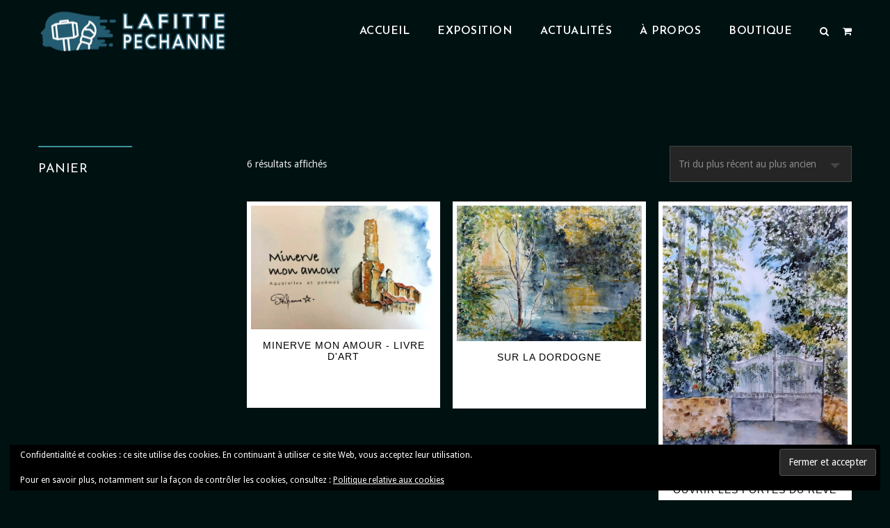

--- FILE ---
content_type: text/html; charset=UTF-8
request_url: https://lafitte-pechanne.com/categorie-produit/watercolour/
body_size: 22335
content:
<!DOCTYPE html>
<!--[if IE 7 ]>    <html lang="en-gb" class="isie ie7 oldie no-js"> <![endif]-->
<!--[if IE 8 ]>    <html lang="en-gb" class="isie ie8 oldie no-js"> <![endif]-->
<!--[if IE 9 ]>    <html lang="en-gb" class="isie ie9 no-js"> <![endif]-->
<!--[if (gt IE 9)|!(IE)]><!--> <html lang="fr-FR"> <!--<![endif]-->
<head>
	<meta charset="UTF-8">
    <meta name='viewport' content='width=device-width, initial-scale=1'>	<meta http-equiv="X-UA-Compatible" content="IE=edge">
	<link href="https://fonts.googleapis.com/css?family=Lato:100,100i,200,200i,300,300i,400,400i,500,500i,600,600i,700,700i,800,800i,900,900i%7COpen+Sans:100,100i,200,200i,300,300i,400,400i,500,500i,600,600i,700,700i,800,800i,900,900i%7CIndie+Flower:100,100i,200,200i,300,300i,400,400i,500,500i,600,600i,700,700i,800,800i,900,900i%7COswald:100,100i,200,200i,300,300i,400,400i,500,500i,600,600i,700,700i,800,800i,900,900i" rel="stylesheet"><meta name='robots' content='index, follow, max-image-preview:large, max-snippet:-1, max-video-preview:-1' />
	<style>img:is([sizes="auto" i], [sizes^="auto," i]) { contain-intrinsic-size: 3000px 1500px }</style>
	<script>window._wca = window._wca || [];</script>

	<!-- This site is optimized with the Yoast SEO plugin v26.8 - https://yoast.com/product/yoast-seo-wordpress/ -->
	<title>Watercolour Archives - Lafitte Pechanne Atelier d&#039;Art</title>
	<link rel="canonical" href="https://lafitte-pechanne.com/categorie-produit/watercolour/" />
	<meta property="og:locale" content="fr_FR" />
	<meta property="og:type" content="article" />
	<meta property="og:title" content="Watercolour Archives - Lafitte Pechanne Atelier d&#039;Art" />
	<meta property="og:url" content="https://lafitte-pechanne.com/categorie-produit/watercolour/" />
	<meta property="og:site_name" content="Lafitte Pechanne Atelier d&#039;Art" />
	<meta name="twitter:card" content="summary_large_image" />
	<script type="application/ld+json" class="yoast-schema-graph">{"@context":"https://schema.org","@graph":[{"@type":"CollectionPage","@id":"https://lafitte-pechanne.com/categorie-produit/watercolour/","url":"https://lafitte-pechanne.com/categorie-produit/watercolour/","name":"Watercolour Archives - Lafitte Pechanne Atelier d&#039;Art","isPartOf":{"@id":"https://lafitte-pechanne.com/#website"},"primaryImageOfPage":{"@id":"https://lafitte-pechanne.com/categorie-produit/watercolour/#primaryimage"},"image":{"@id":"https://lafitte-pechanne.com/categorie-produit/watercolour/#primaryimage"},"thumbnailUrl":"https://i0.wp.com/lafitte-pechanne.com/wp-content/uploads/2025/10/1ere-de-couverture-bnf-rotated.jpg?fit=1165%2C777&ssl=1","breadcrumb":{"@id":"https://lafitte-pechanne.com/categorie-produit/watercolour/#breadcrumb"},"inLanguage":"fr-FR"},{"@type":"ImageObject","inLanguage":"fr-FR","@id":"https://lafitte-pechanne.com/categorie-produit/watercolour/#primaryimage","url":"https://i0.wp.com/lafitte-pechanne.com/wp-content/uploads/2025/10/1ere-de-couverture-bnf-rotated.jpg?fit=1165%2C777&ssl=1","contentUrl":"https://i0.wp.com/lafitte-pechanne.com/wp-content/uploads/2025/10/1ere-de-couverture-bnf-rotated.jpg?fit=1165%2C777&ssl=1","width":1165,"height":777,"caption":"Livre d'aquarelles"},{"@type":"BreadcrumbList","@id":"https://lafitte-pechanne.com/categorie-produit/watercolour/#breadcrumb","itemListElement":[{"@type":"ListItem","position":1,"name":"Accueil","item":"https://lafitte-pechanne.com/"},{"@type":"ListItem","position":2,"name":"Watercolour"}]},{"@type":"WebSite","@id":"https://lafitte-pechanne.com/#website","url":"https://lafitte-pechanne.com/","name":"Lafitte Pechanne Atelier d&#039;Art","description":"Une Galerie made in Minerve","potentialAction":[{"@type":"SearchAction","target":{"@type":"EntryPoint","urlTemplate":"https://lafitte-pechanne.com/?s={search_term_string}"},"query-input":{"@type":"PropertyValueSpecification","valueRequired":true,"valueName":"search_term_string"}}],"inLanguage":"fr-FR"}]}</script>
	<!-- / Yoast SEO plugin. -->


<link rel='dns-prefetch' href='//stats.wp.com' />
<link rel='dns-prefetch' href='//secure.gravatar.com' />
<link rel='dns-prefetch' href='//fonts.googleapis.com' />
<link rel='dns-prefetch' href='//v0.wordpress.com' />
<link rel='dns-prefetch' href='//widgets.wp.com' />
<link rel='dns-prefetch' href='//s0.wp.com' />
<link rel='dns-prefetch' href='//0.gravatar.com' />
<link rel='dns-prefetch' href='//1.gravatar.com' />
<link rel='dns-prefetch' href='//2.gravatar.com' />
<link rel='preconnect' href='//i0.wp.com' />
<link rel="alternate" type="application/rss+xml" title="Lafitte Pechanne Atelier d&#039;Art &raquo; Flux" href="https://lafitte-pechanne.com/feed/" />
<link rel="alternate" type="application/rss+xml" title="Lafitte Pechanne Atelier d&#039;Art &raquo; Flux des commentaires" href="https://lafitte-pechanne.com/comments/feed/" />
<link rel="alternate" type="application/rss+xml" title="Flux pour Lafitte Pechanne Atelier d&#039;Art &raquo; Watercolour Catégorie" href="https://lafitte-pechanne.com/categorie-produit/watercolour/feed/" />
<script type="text/javascript">
/* <![CDATA[ */
window._wpemojiSettings = {"baseUrl":"https:\/\/s.w.org\/images\/core\/emoji\/16.0.1\/72x72\/","ext":".png","svgUrl":"https:\/\/s.w.org\/images\/core\/emoji\/16.0.1\/svg\/","svgExt":".svg","source":{"concatemoji":"https:\/\/lafitte-pechanne.com\/wp-includes\/js\/wp-emoji-release.min.js?ver=0cec2bb81fd3d722c37e6aa0dcb5f6e1"}};
/*! This file is auto-generated */
!function(s,n){var o,i,e;function c(e){try{var t={supportTests:e,timestamp:(new Date).valueOf()};sessionStorage.setItem(o,JSON.stringify(t))}catch(e){}}function p(e,t,n){e.clearRect(0,0,e.canvas.width,e.canvas.height),e.fillText(t,0,0);var t=new Uint32Array(e.getImageData(0,0,e.canvas.width,e.canvas.height).data),a=(e.clearRect(0,0,e.canvas.width,e.canvas.height),e.fillText(n,0,0),new Uint32Array(e.getImageData(0,0,e.canvas.width,e.canvas.height).data));return t.every(function(e,t){return e===a[t]})}function u(e,t){e.clearRect(0,0,e.canvas.width,e.canvas.height),e.fillText(t,0,0);for(var n=e.getImageData(16,16,1,1),a=0;a<n.data.length;a++)if(0!==n.data[a])return!1;return!0}function f(e,t,n,a){switch(t){case"flag":return n(e,"\ud83c\udff3\ufe0f\u200d\u26a7\ufe0f","\ud83c\udff3\ufe0f\u200b\u26a7\ufe0f")?!1:!n(e,"\ud83c\udde8\ud83c\uddf6","\ud83c\udde8\u200b\ud83c\uddf6")&&!n(e,"\ud83c\udff4\udb40\udc67\udb40\udc62\udb40\udc65\udb40\udc6e\udb40\udc67\udb40\udc7f","\ud83c\udff4\u200b\udb40\udc67\u200b\udb40\udc62\u200b\udb40\udc65\u200b\udb40\udc6e\u200b\udb40\udc67\u200b\udb40\udc7f");case"emoji":return!a(e,"\ud83e\udedf")}return!1}function g(e,t,n,a){var r="undefined"!=typeof WorkerGlobalScope&&self instanceof WorkerGlobalScope?new OffscreenCanvas(300,150):s.createElement("canvas"),o=r.getContext("2d",{willReadFrequently:!0}),i=(o.textBaseline="top",o.font="600 32px Arial",{});return e.forEach(function(e){i[e]=t(o,e,n,a)}),i}function t(e){var t=s.createElement("script");t.src=e,t.defer=!0,s.head.appendChild(t)}"undefined"!=typeof Promise&&(o="wpEmojiSettingsSupports",i=["flag","emoji"],n.supports={everything:!0,everythingExceptFlag:!0},e=new Promise(function(e){s.addEventListener("DOMContentLoaded",e,{once:!0})}),new Promise(function(t){var n=function(){try{var e=JSON.parse(sessionStorage.getItem(o));if("object"==typeof e&&"number"==typeof e.timestamp&&(new Date).valueOf()<e.timestamp+604800&&"object"==typeof e.supportTests)return e.supportTests}catch(e){}return null}();if(!n){if("undefined"!=typeof Worker&&"undefined"!=typeof OffscreenCanvas&&"undefined"!=typeof URL&&URL.createObjectURL&&"undefined"!=typeof Blob)try{var e="postMessage("+g.toString()+"("+[JSON.stringify(i),f.toString(),p.toString(),u.toString()].join(",")+"));",a=new Blob([e],{type:"text/javascript"}),r=new Worker(URL.createObjectURL(a),{name:"wpTestEmojiSupports"});return void(r.onmessage=function(e){c(n=e.data),r.terminate(),t(n)})}catch(e){}c(n=g(i,f,p,u))}t(n)}).then(function(e){for(var t in e)n.supports[t]=e[t],n.supports.everything=n.supports.everything&&n.supports[t],"flag"!==t&&(n.supports.everythingExceptFlag=n.supports.everythingExceptFlag&&n.supports[t]);n.supports.everythingExceptFlag=n.supports.everythingExceptFlag&&!n.supports.flag,n.DOMReady=!1,n.readyCallback=function(){n.DOMReady=!0}}).then(function(){return e}).then(function(){var e;n.supports.everything||(n.readyCallback(),(e=n.source||{}).concatemoji?t(e.concatemoji):e.wpemoji&&e.twemoji&&(t(e.twemoji),t(e.wpemoji)))}))}((window,document),window._wpemojiSettings);
/* ]]> */
</script>
<link rel='stylesheet' id='layerslider-css' href='https://lafitte-pechanne.com/wp-content/plugins/LayerSlider/assets/static/layerslider/css/layerslider.css?ver=7.12.4' type='text/css' media='all' />
<style id='wp-emoji-styles-inline-css' type='text/css'>

	img.wp-smiley, img.emoji {
		display: inline !important;
		border: none !important;
		box-shadow: none !important;
		height: 1em !important;
		width: 1em !important;
		margin: 0 0.07em !important;
		vertical-align: -0.1em !important;
		background: none !important;
		padding: 0 !important;
	}
</style>
<link rel='stylesheet' id='wp-block-library-css' href='https://lafitte-pechanne.com/wp-includes/css/dist/block-library/style.min.css?ver=0cec2bb81fd3d722c37e6aa0dcb5f6e1' type='text/css' media='all' />
<style id='wp-block-library-theme-inline-css' type='text/css'>
.wp-block-audio :where(figcaption){color:#555;font-size:13px;text-align:center}.is-dark-theme .wp-block-audio :where(figcaption){color:#ffffffa6}.wp-block-audio{margin:0 0 1em}.wp-block-code{border:1px solid #ccc;border-radius:4px;font-family:Menlo,Consolas,monaco,monospace;padding:.8em 1em}.wp-block-embed :where(figcaption){color:#555;font-size:13px;text-align:center}.is-dark-theme .wp-block-embed :where(figcaption){color:#ffffffa6}.wp-block-embed{margin:0 0 1em}.blocks-gallery-caption{color:#555;font-size:13px;text-align:center}.is-dark-theme .blocks-gallery-caption{color:#ffffffa6}:root :where(.wp-block-image figcaption){color:#555;font-size:13px;text-align:center}.is-dark-theme :root :where(.wp-block-image figcaption){color:#ffffffa6}.wp-block-image{margin:0 0 1em}.wp-block-pullquote{border-bottom:4px solid;border-top:4px solid;color:currentColor;margin-bottom:1.75em}.wp-block-pullquote cite,.wp-block-pullquote footer,.wp-block-pullquote__citation{color:currentColor;font-size:.8125em;font-style:normal;text-transform:uppercase}.wp-block-quote{border-left:.25em solid;margin:0 0 1.75em;padding-left:1em}.wp-block-quote cite,.wp-block-quote footer{color:currentColor;font-size:.8125em;font-style:normal;position:relative}.wp-block-quote:where(.has-text-align-right){border-left:none;border-right:.25em solid;padding-left:0;padding-right:1em}.wp-block-quote:where(.has-text-align-center){border:none;padding-left:0}.wp-block-quote.is-large,.wp-block-quote.is-style-large,.wp-block-quote:where(.is-style-plain){border:none}.wp-block-search .wp-block-search__label{font-weight:700}.wp-block-search__button{border:1px solid #ccc;padding:.375em .625em}:where(.wp-block-group.has-background){padding:1.25em 2.375em}.wp-block-separator.has-css-opacity{opacity:.4}.wp-block-separator{border:none;border-bottom:2px solid;margin-left:auto;margin-right:auto}.wp-block-separator.has-alpha-channel-opacity{opacity:1}.wp-block-separator:not(.is-style-wide):not(.is-style-dots){width:100px}.wp-block-separator.has-background:not(.is-style-dots){border-bottom:none;height:1px}.wp-block-separator.has-background:not(.is-style-wide):not(.is-style-dots){height:2px}.wp-block-table{margin:0 0 1em}.wp-block-table td,.wp-block-table th{word-break:normal}.wp-block-table :where(figcaption){color:#555;font-size:13px;text-align:center}.is-dark-theme .wp-block-table :where(figcaption){color:#ffffffa6}.wp-block-video :where(figcaption){color:#555;font-size:13px;text-align:center}.is-dark-theme .wp-block-video :where(figcaption){color:#ffffffa6}.wp-block-video{margin:0 0 1em}:root :where(.wp-block-template-part.has-background){margin-bottom:0;margin-top:0;padding:1.25em 2.375em}
</style>
<style id='classic-theme-styles-inline-css' type='text/css'>
/*! This file is auto-generated */
.wp-block-button__link{color:#fff;background-color:#32373c;border-radius:9999px;box-shadow:none;text-decoration:none;padding:calc(.667em + 2px) calc(1.333em + 2px);font-size:1.125em}.wp-block-file__button{background:#32373c;color:#fff;text-decoration:none}
</style>
<link rel='stylesheet' id='mediaelement-css' href='https://lafitte-pechanne.com/wp-includes/js/mediaelement/mediaelementplayer-legacy.min.css?ver=4.2.17' type='text/css' media='all' />
<link rel='stylesheet' id='wp-mediaelement-css' href='https://lafitte-pechanne.com/wp-includes/js/mediaelement/wp-mediaelement.min.css?ver=0cec2bb81fd3d722c37e6aa0dcb5f6e1' type='text/css' media='all' />
<style id='jetpack-sharing-buttons-style-inline-css' type='text/css'>
.jetpack-sharing-buttons__services-list{display:flex;flex-direction:row;flex-wrap:wrap;gap:0;list-style-type:none;margin:5px;padding:0}.jetpack-sharing-buttons__services-list.has-small-icon-size{font-size:12px}.jetpack-sharing-buttons__services-list.has-normal-icon-size{font-size:16px}.jetpack-sharing-buttons__services-list.has-large-icon-size{font-size:24px}.jetpack-sharing-buttons__services-list.has-huge-icon-size{font-size:36px}@media print{.jetpack-sharing-buttons__services-list{display:none!important}}.editor-styles-wrapper .wp-block-jetpack-sharing-buttons{gap:0;padding-inline-start:0}ul.jetpack-sharing-buttons__services-list.has-background{padding:1.25em 2.375em}
</style>
<link rel='stylesheet' id='yith-wcan-shortcodes-css' href='https://lafitte-pechanne.com/wp-content/plugins/yith-woocommerce-ajax-navigation/assets/css/shortcodes.css?ver=5.15.0' type='text/css' media='all' />
<style id='yith-wcan-shortcodes-inline-css' type='text/css'>
:root{
	--yith-wcan-filters_colors_titles: #434343;
	--yith-wcan-filters_colors_background: #FFFFFF;
	--yith-wcan-filters_colors_accent: #A7144C;
	--yith-wcan-filters_colors_accent_r: 167;
	--yith-wcan-filters_colors_accent_g: 20;
	--yith-wcan-filters_colors_accent_b: 76;
	--yith-wcan-color_swatches_border_radius: 100%;
	--yith-wcan-color_swatches_size: 30px;
	--yith-wcan-labels_style_background: #FFFFFF;
	--yith-wcan-labels_style_background_hover: #A7144C;
	--yith-wcan-labels_style_background_active: #A7144C;
	--yith-wcan-labels_style_text: #434343;
	--yith-wcan-labels_style_text_hover: #FFFFFF;
	--yith-wcan-labels_style_text_active: #FFFFFF;
	--yith-wcan-anchors_style_text: #434343;
	--yith-wcan-anchors_style_text_hover: #A7144C;
	--yith-wcan-anchors_style_text_active: #A7144C;
}
</style>
<style id='global-styles-inline-css' type='text/css'>
:root{--wp--preset--aspect-ratio--square: 1;--wp--preset--aspect-ratio--4-3: 4/3;--wp--preset--aspect-ratio--3-4: 3/4;--wp--preset--aspect-ratio--3-2: 3/2;--wp--preset--aspect-ratio--2-3: 2/3;--wp--preset--aspect-ratio--16-9: 16/9;--wp--preset--aspect-ratio--9-16: 9/16;--wp--preset--color--black: #000000;--wp--preset--color--cyan-bluish-gray: #abb8c3;--wp--preset--color--white: #ffffff;--wp--preset--color--pale-pink: #f78da7;--wp--preset--color--vivid-red: #cf2e2e;--wp--preset--color--luminous-vivid-orange: #ff6900;--wp--preset--color--luminous-vivid-amber: #fcb900;--wp--preset--color--light-green-cyan: #7bdcb5;--wp--preset--color--vivid-green-cyan: #00d084;--wp--preset--color--pale-cyan-blue: #8ed1fc;--wp--preset--color--vivid-cyan-blue: #0693e3;--wp--preset--color--vivid-purple: #9b51e0;--wp--preset--color--primary: #3c939d;--wp--preset--color--secondary: #34818a;--wp--preset--color--tertiary: #b3dee2;--wp--preset--gradient--vivid-cyan-blue-to-vivid-purple: linear-gradient(135deg,rgba(6,147,227,1) 0%,rgb(155,81,224) 100%);--wp--preset--gradient--light-green-cyan-to-vivid-green-cyan: linear-gradient(135deg,rgb(122,220,180) 0%,rgb(0,208,130) 100%);--wp--preset--gradient--luminous-vivid-amber-to-luminous-vivid-orange: linear-gradient(135deg,rgba(252,185,0,1) 0%,rgba(255,105,0,1) 100%);--wp--preset--gradient--luminous-vivid-orange-to-vivid-red: linear-gradient(135deg,rgba(255,105,0,1) 0%,rgb(207,46,46) 100%);--wp--preset--gradient--very-light-gray-to-cyan-bluish-gray: linear-gradient(135deg,rgb(238,238,238) 0%,rgb(169,184,195) 100%);--wp--preset--gradient--cool-to-warm-spectrum: linear-gradient(135deg,rgb(74,234,220) 0%,rgb(151,120,209) 20%,rgb(207,42,186) 40%,rgb(238,44,130) 60%,rgb(251,105,98) 80%,rgb(254,248,76) 100%);--wp--preset--gradient--blush-light-purple: linear-gradient(135deg,rgb(255,206,236) 0%,rgb(152,150,240) 100%);--wp--preset--gradient--blush-bordeaux: linear-gradient(135deg,rgb(254,205,165) 0%,rgb(254,45,45) 50%,rgb(107,0,62) 100%);--wp--preset--gradient--luminous-dusk: linear-gradient(135deg,rgb(255,203,112) 0%,rgb(199,81,192) 50%,rgb(65,88,208) 100%);--wp--preset--gradient--pale-ocean: linear-gradient(135deg,rgb(255,245,203) 0%,rgb(182,227,212) 50%,rgb(51,167,181) 100%);--wp--preset--gradient--electric-grass: linear-gradient(135deg,rgb(202,248,128) 0%,rgb(113,206,126) 100%);--wp--preset--gradient--midnight: linear-gradient(135deg,rgb(2,3,129) 0%,rgb(40,116,252) 100%);--wp--preset--font-size--small: 13px;--wp--preset--font-size--medium: 20px;--wp--preset--font-size--large: 36px;--wp--preset--font-size--x-large: 42px;--wp--preset--spacing--20: 0.44rem;--wp--preset--spacing--30: 0.67rem;--wp--preset--spacing--40: 1rem;--wp--preset--spacing--50: 1.5rem;--wp--preset--spacing--60: 2.25rem;--wp--preset--spacing--70: 3.38rem;--wp--preset--spacing--80: 5.06rem;--wp--preset--shadow--natural: 6px 6px 9px rgba(0, 0, 0, 0.2);--wp--preset--shadow--deep: 12px 12px 50px rgba(0, 0, 0, 0.4);--wp--preset--shadow--sharp: 6px 6px 0px rgba(0, 0, 0, 0.2);--wp--preset--shadow--outlined: 6px 6px 0px -3px rgba(255, 255, 255, 1), 6px 6px rgba(0, 0, 0, 1);--wp--preset--shadow--crisp: 6px 6px 0px rgba(0, 0, 0, 1);}:where(.is-layout-flex){gap: 0.5em;}:where(.is-layout-grid){gap: 0.5em;}body .is-layout-flex{display: flex;}.is-layout-flex{flex-wrap: wrap;align-items: center;}.is-layout-flex > :is(*, div){margin: 0;}body .is-layout-grid{display: grid;}.is-layout-grid > :is(*, div){margin: 0;}:where(.wp-block-columns.is-layout-flex){gap: 2em;}:where(.wp-block-columns.is-layout-grid){gap: 2em;}:where(.wp-block-post-template.is-layout-flex){gap: 1.25em;}:where(.wp-block-post-template.is-layout-grid){gap: 1.25em;}.has-black-color{color: var(--wp--preset--color--black) !important;}.has-cyan-bluish-gray-color{color: var(--wp--preset--color--cyan-bluish-gray) !important;}.has-white-color{color: var(--wp--preset--color--white) !important;}.has-pale-pink-color{color: var(--wp--preset--color--pale-pink) !important;}.has-vivid-red-color{color: var(--wp--preset--color--vivid-red) !important;}.has-luminous-vivid-orange-color{color: var(--wp--preset--color--luminous-vivid-orange) !important;}.has-luminous-vivid-amber-color{color: var(--wp--preset--color--luminous-vivid-amber) !important;}.has-light-green-cyan-color{color: var(--wp--preset--color--light-green-cyan) !important;}.has-vivid-green-cyan-color{color: var(--wp--preset--color--vivid-green-cyan) !important;}.has-pale-cyan-blue-color{color: var(--wp--preset--color--pale-cyan-blue) !important;}.has-vivid-cyan-blue-color{color: var(--wp--preset--color--vivid-cyan-blue) !important;}.has-vivid-purple-color{color: var(--wp--preset--color--vivid-purple) !important;}.has-black-background-color{background-color: var(--wp--preset--color--black) !important;}.has-cyan-bluish-gray-background-color{background-color: var(--wp--preset--color--cyan-bluish-gray) !important;}.has-white-background-color{background-color: var(--wp--preset--color--white) !important;}.has-pale-pink-background-color{background-color: var(--wp--preset--color--pale-pink) !important;}.has-vivid-red-background-color{background-color: var(--wp--preset--color--vivid-red) !important;}.has-luminous-vivid-orange-background-color{background-color: var(--wp--preset--color--luminous-vivid-orange) !important;}.has-luminous-vivid-amber-background-color{background-color: var(--wp--preset--color--luminous-vivid-amber) !important;}.has-light-green-cyan-background-color{background-color: var(--wp--preset--color--light-green-cyan) !important;}.has-vivid-green-cyan-background-color{background-color: var(--wp--preset--color--vivid-green-cyan) !important;}.has-pale-cyan-blue-background-color{background-color: var(--wp--preset--color--pale-cyan-blue) !important;}.has-vivid-cyan-blue-background-color{background-color: var(--wp--preset--color--vivid-cyan-blue) !important;}.has-vivid-purple-background-color{background-color: var(--wp--preset--color--vivid-purple) !important;}.has-black-border-color{border-color: var(--wp--preset--color--black) !important;}.has-cyan-bluish-gray-border-color{border-color: var(--wp--preset--color--cyan-bluish-gray) !important;}.has-white-border-color{border-color: var(--wp--preset--color--white) !important;}.has-pale-pink-border-color{border-color: var(--wp--preset--color--pale-pink) !important;}.has-vivid-red-border-color{border-color: var(--wp--preset--color--vivid-red) !important;}.has-luminous-vivid-orange-border-color{border-color: var(--wp--preset--color--luminous-vivid-orange) !important;}.has-luminous-vivid-amber-border-color{border-color: var(--wp--preset--color--luminous-vivid-amber) !important;}.has-light-green-cyan-border-color{border-color: var(--wp--preset--color--light-green-cyan) !important;}.has-vivid-green-cyan-border-color{border-color: var(--wp--preset--color--vivid-green-cyan) !important;}.has-pale-cyan-blue-border-color{border-color: var(--wp--preset--color--pale-cyan-blue) !important;}.has-vivid-cyan-blue-border-color{border-color: var(--wp--preset--color--vivid-cyan-blue) !important;}.has-vivid-purple-border-color{border-color: var(--wp--preset--color--vivid-purple) !important;}.has-vivid-cyan-blue-to-vivid-purple-gradient-background{background: var(--wp--preset--gradient--vivid-cyan-blue-to-vivid-purple) !important;}.has-light-green-cyan-to-vivid-green-cyan-gradient-background{background: var(--wp--preset--gradient--light-green-cyan-to-vivid-green-cyan) !important;}.has-luminous-vivid-amber-to-luminous-vivid-orange-gradient-background{background: var(--wp--preset--gradient--luminous-vivid-amber-to-luminous-vivid-orange) !important;}.has-luminous-vivid-orange-to-vivid-red-gradient-background{background: var(--wp--preset--gradient--luminous-vivid-orange-to-vivid-red) !important;}.has-very-light-gray-to-cyan-bluish-gray-gradient-background{background: var(--wp--preset--gradient--very-light-gray-to-cyan-bluish-gray) !important;}.has-cool-to-warm-spectrum-gradient-background{background: var(--wp--preset--gradient--cool-to-warm-spectrum) !important;}.has-blush-light-purple-gradient-background{background: var(--wp--preset--gradient--blush-light-purple) !important;}.has-blush-bordeaux-gradient-background{background: var(--wp--preset--gradient--blush-bordeaux) !important;}.has-luminous-dusk-gradient-background{background: var(--wp--preset--gradient--luminous-dusk) !important;}.has-pale-ocean-gradient-background{background: var(--wp--preset--gradient--pale-ocean) !important;}.has-electric-grass-gradient-background{background: var(--wp--preset--gradient--electric-grass) !important;}.has-midnight-gradient-background{background: var(--wp--preset--gradient--midnight) !important;}.has-small-font-size{font-size: var(--wp--preset--font-size--small) !important;}.has-medium-font-size{font-size: var(--wp--preset--font-size--medium) !important;}.has-large-font-size{font-size: var(--wp--preset--font-size--large) !important;}.has-x-large-font-size{font-size: var(--wp--preset--font-size--x-large) !important;}
:where(.wp-block-post-template.is-layout-flex){gap: 1.25em;}:where(.wp-block-post-template.is-layout-grid){gap: 1.25em;}
:where(.wp-block-columns.is-layout-flex){gap: 2em;}:where(.wp-block-columns.is-layout-grid){gap: 2em;}
:root :where(.wp-block-pullquote){font-size: 1.5em;line-height: 1.6;}
</style>
<link rel='stylesheet' id='contact-form-7-css' href='https://lafitte-pechanne.com/wp-content/plugins/contact-form-7/includes/css/styles.css?ver=6.1.4' type='text/css' media='all' />
<link rel='stylesheet' id='dt-animation-css-css' href='https://lafitte-pechanne.com/wp-content/plugins/designthemes-core-features/shortcodes/css/animations.css?ver=0cec2bb81fd3d722c37e6aa0dcb5f6e1' type='text/css' media='all' />
<link rel='stylesheet' id='dt-sc-css-css' href='https://lafitte-pechanne.com/wp-content/plugins/designthemes-core-features/shortcodes/css/shortcodes.css?ver=0cec2bb81fd3d722c37e6aa0dcb5f6e1' type='text/css' media='all' />
<link rel='stylesheet' id='juiz_sps_styles-css' href='https://lafitte-pechanne.com/wp-content/plugins/juiz-social-post-sharer/skins/6/style.min.css?ver=2.3.3' type='text/css' media='all' />
<link rel='stylesheet' id='juiz_sps_modal_styles-css' href='https://lafitte-pechanne.com/wp-content/plugins/juiz-social-post-sharer/assets/css/juiz-social-post-sharer-modal.min.css?ver=2.3.3' type='text/css' media="print" onload="this.onload=null;this.media='all'" /><noscript><link rel="stylesheet" media="all" href="https://lafitte-pechanne.com/wp-content/plugins/juiz-social-post-sharer/assets/css/juiz-social-post-sharer-modal.min.css?ver=2.3.3"></noscript>
<link rel='stylesheet' id='resmap_css-css' href='https://lafitte-pechanne.com/wp-content/plugins/responsive-maps-plugin/includes/css/resmap.min.css?ver=4.0' type='text/css' media='all' />
<style id='woocommerce-inline-inline-css' type='text/css'>
.woocommerce form .form-row .required { visibility: visible; }
</style>
<link rel='stylesheet' id='cmplz-general-css' href='https://lafitte-pechanne.com/wp-content/plugins/complianz-gdpr/assets/css/cookieblocker.min.css?ver=1759188171' type='text/css' media='all' />
<link rel='stylesheet' id='yith-wcan-frontend-css' href='https://lafitte-pechanne.com/wp-content/plugins/yith-woocommerce-ajax-navigation/assets/css/frontend.css?ver=5.15.0' type='text/css' media='all' />
<link rel='stylesheet' id='brands-styles-css' href='https://lafitte-pechanne.com/wp-content/plugins/woocommerce/assets/css/brands.css?ver=10.2.3' type='text/css' media='all' />
<link rel='stylesheet' id='jetpack_likes-css' href='https://lafitte-pechanne.com/wp-content/plugins/jetpack/modules/likes/style.css?ver=15.4' type='text/css' media='all' />
<link rel='stylesheet' id='fw-ext-builder-frontend-grid-css' href='https://lafitte-pechanne.com/wp-content/plugins/unyson/framework/extensions/builder/static/css/frontend-grid.css?ver=1.2.10' type='text/css' media='all' />
<link rel='stylesheet' id='fw-ext-forms-default-styles-css' href='https://lafitte-pechanne.com/wp-content/plugins/unyson/framework/extensions/forms/static/css/frontend.css?ver=2.7.31' type='text/css' media='all' />
<link rel='stylesheet' id='fo-fonts-declaration-css' href='https://lafitte-pechanne.com/wp-content/uploads/font-organizer/fo-declarations.css?ver=0cec2bb81fd3d722c37e6aa0dcb5f6e1' type='text/css' media='all' />
<link rel='stylesheet' id='fo-fonts-elements-css' href='https://lafitte-pechanne.com/wp-content/uploads/font-organizer/fo-elements.css?ver=0cec2bb81fd3d722c37e6aa0dcb5f6e1' type='text/css' media='all' />
<link rel='stylesheet' id='js_composer_front-css' href='https://lafitte-pechanne.com/wp-content/plugins/js_composer/assets/css/js_composer.min.css?ver=7.9' type='text/css' media='all' />
<link rel='stylesheet' id='bsf-Defaults-css' href='https://lafitte-pechanne.com/wp-content/uploads/smile_fonts/Defaults/Defaults.css?ver=3.19.22' type='text/css' media='all' />
<link rel='stylesheet' id='redart-css' href='https://lafitte-pechanne.com/wp-content/themes/redart-child/style.css?ver=1.0' type='text/css' media='all' />
<link rel='stylesheet' id='theme-prettyphoto-css' href='https://lafitte-pechanne.com/wp-content/themes/redart/css/prettyPhoto.css?ver=1.0' type='text/css' media='all' />
<link rel='stylesheet' id='font-awesome-css' href='https://lafitte-pechanne.com/wp-content/plugins/unyson/framework/static/libs/font-awesome/css/font-awesome.min.css?ver=2.7.31' type='text/css' media='all' />
<style id='font-awesome-inline-css' type='text/css'>
[data-font="FontAwesome"]:before {font-family: 'FontAwesome' !important;content: attr(data-icon) !important;speak: none !important;font-weight: normal !important;font-variant: normal !important;text-transform: none !important;line-height: 1 !important;font-style: normal !important;-webkit-font-smoothing: antialiased !important;-moz-osx-font-smoothing: grayscale !important;}
</style>
<link rel='stylesheet' id='pe-icon-7-stroke-css' href='https://lafitte-pechanne.com/wp-content/themes/redart/css/pe-icon-7-stroke.css?ver=0cec2bb81fd3d722c37e6aa0dcb5f6e1' type='text/css' media='all' />
<link rel='stylesheet' id='stroke-gap-icons-style-css' href='https://lafitte-pechanne.com/wp-content/themes/redart/css/stroke-gap-icons-style.css?ver=0cec2bb81fd3d722c37e6aa0dcb5f6e1' type='text/css' media='all' />
<link rel='stylesheet' id='woo-style-css' href='https://lafitte-pechanne.com/wp-content/themes/redart/css/woocommerce.css?ver=1.0' type='text/css' media='all' />
<link rel='stylesheet' id='custom-event-css' href='https://lafitte-pechanne.com/wp-content/themes/redart/tribe-events/custom.css?ver=1.0' type='text/css' media='all' />
<link rel='stylesheet' id='light-dark-css' href='https://lafitte-pechanne.com/wp-content/themes/redart/css/dark-skin.css?ver=1.0' type='text/css' media='all' />
<link rel='stylesheet' id='redart-skin-css' href='https://lafitte-pechanne.com/wp-content/themes/redart/css/skins/cadetblue/style.css?ver=0cec2bb81fd3d722c37e6aa0dcb5f6e1' type='text/css' media='all' />
<link rel='stylesheet' id='responsive-css' href='https://lafitte-pechanne.com/wp-content/themes/redart/css/responsive.css?ver=1.0' type='text/css' media='all' />
<link rel='stylesheet' id='redart-fonts-css' href='https://fonts.googleapis.com/css?family=Droid+Sans%3A300%2C400%2C400italic%2C500%2C600%2C700%7CJosefin+Sans%3A300%2C400%2C400italic%2C500%2C600%2C700%7CLondrina+Outline&#038;subset&#038;ver=1.0' type='text/css' media='all' />
<link rel='stylesheet' id='dt-custom-css' href='https://lafitte-pechanne.com/wp-content/themes/redart/css/custom.css?ver=1.0' type='text/css' media='all' />
<link rel='stylesheet' id='redart-popup-css-css' href='https://lafitte-pechanne.com/wp-content/themes/redart/functions/js/magnific/magnific-popup.css?ver=1.0' type='text/css' media='all' />
<link rel='stylesheet' id='redart-gutenberg-css' href='https://lafitte-pechanne.com/wp-content/themes/redart/css/gutenberg.css?ver=1.0' type='text/css' media='all' />
<style id='redart-gutenberg-inline-css' type='text/css'>
.has-primary-background-color { background-color:#3c939d; }.has-primary-color { color:#3c939d; }.has-secondary-background-color { background-color:#34818a; }.has-secondary-color { color:#34818a; }.has-tertiary-background-color { background-color:#b3dee2; }.has-tertiary-color { color:#b3dee2; }
</style>
<script type="text/javascript" async src="https://lafitte-pechanne.com/wp-content/plugins/burst-statistics/helpers/timeme/timeme.min.js?ver=1760955201" id="burst-timeme-js"></script>
<script type="text/javascript" id="burst-js-extra">
/* <![CDATA[ */
var burst = {"tracking":{"isInitialHit":true,"lastUpdateTimestamp":0,"beacon_url":"https:\/\/lafitte-pechanne.com\/wp-content\/plugins\/burst-statistics\/endpoint.php","ajaxUrl":"https:\/\/lafitte-pechanne.com\/wp-admin\/admin-ajax.php"},"options":{"cookieless":0,"pageUrl":"https:\/\/lafitte-pechanne.com\/boutique\/watercolour\/minerve-mon-amour\/","beacon_enabled":1,"do_not_track":0,"enable_turbo_mode":0,"track_url_change":0,"cookie_retention_days":30,"debug":0},"goals":{"completed":[],"scriptUrl":"https:\/\/lafitte-pechanne.com\/wp-content\/plugins\/burst-statistics\/\/assets\/js\/build\/burst-goals.js?v=1760955201","active":[]},"cache":{"uid":null,"fingerprint":null,"isUserAgent":null,"isDoNotTrack":null,"useCookies":null}};
/* ]]> */
</script>
<script type="text/javascript" async src="https://lafitte-pechanne.com/wp-content/plugins/burst-statistics/assets/js/build/burst.min.js?ver=1760955201" id="burst-js"></script>
<script type="text/javascript" src="https://lafitte-pechanne.com/wp-includes/js/jquery/jquery.min.js?ver=3.7.1" id="jquery-core-js"></script>
<script type="text/javascript" src="https://lafitte-pechanne.com/wp-includes/js/jquery/jquery-migrate.min.js?ver=3.4.1" id="jquery-migrate-js"></script>
<script type="text/javascript" id="layerslider-utils-js-extra">
/* <![CDATA[ */
var LS_Meta = {"v":"7.12.4","fixGSAP":"1"};
/* ]]> */
</script>
<script type="text/javascript" src="https://lafitte-pechanne.com/wp-content/plugins/LayerSlider/assets/static/layerslider/js/layerslider.utils.js?ver=7.12.4" id="layerslider-utils-js"></script>
<script type="text/javascript" src="https://lafitte-pechanne.com/wp-content/plugins/LayerSlider/assets/static/layerslider/js/layerslider.kreaturamedia.jquery.js?ver=7.12.4" id="layerslider-js"></script>
<script type="text/javascript" src="https://lafitte-pechanne.com/wp-content/plugins/LayerSlider/assets/static/layerslider/js/layerslider.transitions.js?ver=7.12.4" id="layerslider-transitions-js"></script>
<script type="text/javascript" src="https://lafitte-pechanne.com/wp-content/plugins/woocommerce/assets/js/jquery-blockui/jquery.blockUI.min.js?ver=2.7.0-wc.10.2.3" id="jquery-blockui-js" data-wp-strategy="defer"></script>
<script type="text/javascript" id="wc-add-to-cart-js-extra">
/* <![CDATA[ */
var wc_add_to_cart_params = {"ajax_url":"\/wp-admin\/admin-ajax.php","wc_ajax_url":"\/?wc-ajax=%%endpoint%%","i18n_view_cart":"Voir le panier","cart_url":"https:\/\/lafitte-pechanne.com\/panier\/","is_cart":"","cart_redirect_after_add":"no"};
/* ]]> */
</script>
<script type="text/javascript" src="https://lafitte-pechanne.com/wp-content/plugins/woocommerce/assets/js/frontend/add-to-cart.min.js?ver=10.2.3" id="wc-add-to-cart-js" data-wp-strategy="defer"></script>
<script type="text/javascript" src="https://lafitte-pechanne.com/wp-content/plugins/woocommerce/assets/js/js-cookie/js.cookie.min.js?ver=2.1.4-wc.10.2.3" id="js-cookie-js" defer="defer" data-wp-strategy="defer"></script>
<script type="text/javascript" id="woocommerce-js-extra">
/* <![CDATA[ */
var woocommerce_params = {"ajax_url":"\/wp-admin\/admin-ajax.php","wc_ajax_url":"\/?wc-ajax=%%endpoint%%","i18n_password_show":"Afficher le mot de passe","i18n_password_hide":"Masquer le mot de passe"};
/* ]]> */
</script>
<script type="text/javascript" src="https://lafitte-pechanne.com/wp-content/plugins/woocommerce/assets/js/frontend/woocommerce.min.js?ver=10.2.3" id="woocommerce-js" defer="defer" data-wp-strategy="defer"></script>
<script type="text/javascript" src="https://lafitte-pechanne.com/wp-content/plugins/js_composer/assets/js/vendors/woocommerce-add-to-cart.js?ver=7.9" id="vc_woocommerce-add-to-cart-js-js"></script>
<script type="text/javascript" id="WCPAY_ASSETS-js-extra">
/* <![CDATA[ */
var wcpayAssets = {"url":"https:\/\/lafitte-pechanne.com\/wp-content\/plugins\/woocommerce-payments\/dist\/"};
/* ]]> */
</script>
<script type="text/javascript" src="https://stats.wp.com/s-202605.js" id="woocommerce-analytics-js" defer="defer" data-wp-strategy="defer"></script>
<script type="text/javascript" src="https://lafitte-pechanne.com/wp-content/themes/redart/functions/js/modernizr.custom.js?ver=0cec2bb81fd3d722c37e6aa0dcb5f6e1" id="modernizr-custom-js"></script>
<script></script><meta name="generator" content="Powered by LayerSlider 7.12.4 - Build Heros, Sliders, and Popups. Create Animations and Beautiful, Rich Web Content as Easy as Never Before on WordPress." />
<!-- LayerSlider updates and docs at: https://layerslider.com -->
<link rel="https://api.w.org/" href="https://lafitte-pechanne.com/wp-json/" /><link rel="alternate" title="JSON" type="application/json" href="https://lafitte-pechanne.com/wp-json/wp/v2/product_cat/176" />	<style>img#wpstats{display:none}</style>
			<noscript><style>.woocommerce-product-gallery{ opacity: 1 !important; }</style></noscript>
	<meta name="generator" content="Powered by WPBakery Page Builder - drag and drop page builder for WordPress."/>
<style type="text/css" id="custom-background-css">
body.custom-background { background-color: #001111; }
</style>
	<meta name="generator" content="Powered by Slider Revolution 6.7.20 - responsive, Mobile-Friendly Slider Plugin for WordPress with comfortable drag and drop interface." />
<link rel="icon" href="https://i0.wp.com/lafitte-pechanne.com/wp-content/uploads/2016/09/cropped-Lafitte_Pechanne_Logo_LOGO-transparent.png?fit=32%2C32&#038;ssl=1" sizes="32x32" />
<link rel="icon" href="https://i0.wp.com/lafitte-pechanne.com/wp-content/uploads/2016/09/cropped-Lafitte_Pechanne_Logo_LOGO-transparent.png?fit=192%2C192&#038;ssl=1" sizes="192x192" />
<link rel="apple-touch-icon" href="https://i0.wp.com/lafitte-pechanne.com/wp-content/uploads/2016/09/cropped-Lafitte_Pechanne_Logo_LOGO-transparent.png?fit=180%2C180&#038;ssl=1" />
<meta name="msapplication-TileImage" content="https://i0.wp.com/lafitte-pechanne.com/wp-content/uploads/2016/09/cropped-Lafitte_Pechanne_Logo_LOGO-transparent.png?fit=270%2C270&#038;ssl=1" />
<script>function setREVStartSize(e){
			//window.requestAnimationFrame(function() {
				window.RSIW = window.RSIW===undefined ? window.innerWidth : window.RSIW;
				window.RSIH = window.RSIH===undefined ? window.innerHeight : window.RSIH;
				try {
					var pw = document.getElementById(e.c).parentNode.offsetWidth,
						newh;
					pw = pw===0 || isNaN(pw) || (e.l=="fullwidth" || e.layout=="fullwidth") ? window.RSIW : pw;
					e.tabw = e.tabw===undefined ? 0 : parseInt(e.tabw);
					e.thumbw = e.thumbw===undefined ? 0 : parseInt(e.thumbw);
					e.tabh = e.tabh===undefined ? 0 : parseInt(e.tabh);
					e.thumbh = e.thumbh===undefined ? 0 : parseInt(e.thumbh);
					e.tabhide = e.tabhide===undefined ? 0 : parseInt(e.tabhide);
					e.thumbhide = e.thumbhide===undefined ? 0 : parseInt(e.thumbhide);
					e.mh = e.mh===undefined || e.mh=="" || e.mh==="auto" ? 0 : parseInt(e.mh,0);
					if(e.layout==="fullscreen" || e.l==="fullscreen")
						newh = Math.max(e.mh,window.RSIH);
					else{
						e.gw = Array.isArray(e.gw) ? e.gw : [e.gw];
						for (var i in e.rl) if (e.gw[i]===undefined || e.gw[i]===0) e.gw[i] = e.gw[i-1];
						e.gh = e.el===undefined || e.el==="" || (Array.isArray(e.el) && e.el.length==0)? e.gh : e.el;
						e.gh = Array.isArray(e.gh) ? e.gh : [e.gh];
						for (var i in e.rl) if (e.gh[i]===undefined || e.gh[i]===0) e.gh[i] = e.gh[i-1];
											
						var nl = new Array(e.rl.length),
							ix = 0,
							sl;
						e.tabw = e.tabhide>=pw ? 0 : e.tabw;
						e.thumbw = e.thumbhide>=pw ? 0 : e.thumbw;
						e.tabh = e.tabhide>=pw ? 0 : e.tabh;
						e.thumbh = e.thumbhide>=pw ? 0 : e.thumbh;
						for (var i in e.rl) nl[i] = e.rl[i]<window.RSIW ? 0 : e.rl[i];
						sl = nl[0];
						for (var i in nl) if (sl>nl[i] && nl[i]>0) { sl = nl[i]; ix=i;}
						var m = pw>(e.gw[ix]+e.tabw+e.thumbw) ? 1 : (pw-(e.tabw+e.thumbw)) / (e.gw[ix]);
						newh =  (e.gh[ix] * m) + (e.tabh + e.thumbh);
					}
					var el = document.getElementById(e.c);
					if (el!==null && el) el.style.height = newh+"px";
					el = document.getElementById(e.c+"_wrapper");
					if (el!==null && el) {
						el.style.height = newh+"px";
						el.style.display = "block";
					}
				} catch(e){
					console.log("Failure at Presize of Slider:" + e)
				}
			//});
		  };</script>
<noscript><style> .wpb_animate_when_almost_visible { opacity: 1; }</style></noscript></head>

<body data-rsssl=1 class="archive tax-product_cat term-watercolour term-176 custom-background wp-embed-responsive wp-theme-redart wp-child-theme-redart-child theme-redart woocommerce woocommerce-page woocommerce-no-js yith-wcan-free layout-wide fullwidth-header sticky-header header-on-slider woo-type15 wpb-js-composer js-comp-ver-7.9 vc_responsive" data-burst_id="176" data-burst_type="tax">

<!-- **Wrapper** -->
<div class="wrapper">
	<div class="inner-wrapper">

		<!-- **Header Wrapper** -->
		<div id="header-wrapper">
            <!-- **Header** -->
            <header id="header">
            	<!-- **Main Header Wrapper** -->
            	<div id="main-header-wrapper" class="main-header-wrapper">

            		<div class="container">

            			<!-- **Main Header** -->
            			<div class="main-header"><div id="logo">				<a href="https://lafitte-pechanne.com/" title="Lafitte Pechanne Atelier d&#039;Art">
					<img class="normal_logo" src="https://lafitte-pechanne.com/wp-content/uploads/2018/05/Logo-Header-Site_Logo-Header-Site.png" alt="Lafitte Pechanne Atelier d&#039;Art" title="Lafitte Pechanne Atelier d&#039;Art" />
					<img class="retina_logo" src="https://lafitte-pechanne.com/wp-content/uploads/2018/05/Logo-Header-Site_Logo-Header-Site.png" alt="Lafitte Pechanne Atelier d&#039;Art" title="Lafitte Pechanne Atelier d&#039;Art" style="width:219px;; height:60px;;"/>
				</a></div>
            				<div id="menu-wrapper" class="menu-wrapper ">
                            	<div class="dt-menu-toggle" id="dt-menu-toggle">
                                	Menu                                    <span class="dt-menu-toggle-icon"></span>
                                </div><nav id="main-menu" class="menu-menu-accueil-lp-container"><ul class="menu"><li id="menu-item-8500" class="menu-item menu-item-type-custom menu-item-object-custom menu-item-home menu-item-depth-0 menu-item-simple-parent "><a href="https://lafitte-pechanne.com/">Accueil</a></li>
<li id="menu-item-9096" class="menu-item menu-item-type-post_type menu-item-object-page menu-item-depth-0 menu-item-simple-parent "><a href="https://lafitte-pechanne.com/exposition-permanente/">Exposition</a></li>
<li id="menu-item-9116" class="menu-item menu-item-type-post_type menu-item-object-page menu-item-depth-0 menu-item-simple-parent "><a href="https://lafitte-pechanne.com/actualites/">Actualités</a></li>
<li id="menu-item-8502" class="menu-item menu-item-type-custom menu-item-object-custom menu-item-has-children menu-item-depth-0 menu-item-simple-parent "><a>À Propos</a>


<ul class="sub-menu ">
	<li id="menu-item-8588" class="menu-item menu-item-type-post_type menu-item-object-page menu-item-depth-1"><a href="https://lafitte-pechanne.com/lafitte/">Lafitte</a></li>
	<li id="menu-item-8610" class="menu-item menu-item-type-post_type menu-item-object-page menu-item-depth-1"><a href="https://lafitte-pechanne.com/pechanne/">Pechanne</a></li>
	<li id="menu-item-8644" class="menu-item menu-item-type-post_type menu-item-object-page menu-item-depth-1"><a href="https://lafitte-pechanne.com/livre-d-or/">Livre d&rsquo;Or</a></li>
</ul>
<a class="dt-menu-expand" href="#">+</a></li>
<li id="menu-item-8484" class="menu-item menu-item-type-post_type menu-item-object-page menu-item-depth-0 menu-item-simple-parent "><a href="https://lafitte-pechanne.com/boutique/">Boutique</a></li>
</ul></nav>	<div class="menu-icons-wrapper">			<div class="search">
				<a href="javascript:void(0)" class="dt-search-icon"> <span class="fa fa-search"> </span> </a>
				<div class="top-menu-search-container">
					<!-- **Searchform** -->
<form method="get" id="searchform" action="https://lafitte-pechanne.com/">
    <input id="s" name="s" type="text" 
         	value="Enter Keyword" class="text_input"
		    onblur="if(this.value==''){this.value='Enter Keyword';}"
            onfocus="if(this.value =='Enter Keyword') {this.value=''; }" />
	<input name="submit" type="submit"  value="Go" />
</form><!-- **Searchform - End** -->				</div>
			</div>			<div class="cart">
				<a class="cart-contents" href="https://lafitte-pechanne.com/panier/" title="View Shopping Cart">
					<span class="fa fa-shopping-cart"> </span>				</a>
			</div>	</div>            				</div>            			</div>
            		</div>            	</div><!-- **Main Header** -->
			</header><!-- **Header - End** -->
		</div><!-- **Header Wrapper - End** -->

		
		
        <!-- **Main** -->
        <div id="main"><section class="main-title-section-wrapper no-breadcrumb"><div class="container"><div class="dt-sc-clear"></div><h1 class="simple-title">Archive for Term: Watercolour</h1></div></section>            <!-- ** Container ** -->
            <div class="container"><section class="secondary-sidebar secondary-has-left-sidebar" id="secondary-left"><div class='default'><aside id="woocommerce_widget_cart-10" class="widget woocommerce widget_shopping_cart"><h3 class="widgettitle">Panier</h3><div class="widget_shopping_cart_content"></div></aside></div></section><section id="primary" class="page-with-sidebar with-left-sidebar"><header class="woocommerce-products-header">
	
	</header>
<div class="woocommerce-notices-wrapper"></div><p class="woocommerce-result-count" role="alert" aria-relevant="all" data-is-sorted-by="true">
	6 résultats affichés<span class="screen-reader-text">Trié du plus récent au plus ancien</span></p>
<form class="woocommerce-ordering" method="get">
		<select
		name="orderby"
		class="orderby"
					aria-label="Commande"
			>
					<option value="popularity" >Tri par popularité</option>
					<option value="date"  selected='selected'>Tri du plus récent au plus ancien</option>
					<option value="price" >Tri par tarif croissant</option>
					<option value="price-desc" >Tri par tarif décroissant</option>
			</select>
	<input type="hidden" name="paged" value="1" />
	</form>
<ul class="products columns-3">
<li class="pif-has-gallery product type-product post-9643 status-publish first instock product_cat-livre product_cat-watercolour has-post-thumbnail purchasable product-type-simple">
	<div class=' dt-sc-one-third column  in-stock-product '><div class='product-wrapper'><a href="https://lafitte-pechanne.com/boutique/watercolour/minerve-mon-amour/" class="woocommerce-LoopProduct-link woocommerce-loop-product__link"><h2 class="woocommerce-loop-product__title">Minerve mon amour &#8211; livre d&rsquo;art</h2></a><div class='product-thumb'><a class="image" href="https://lafitte-pechanne.com/boutique/watercolour/minerve-mon-amour/" title="Minerve mon amour &#8211; livre d&rsquo;art"><img width="1165" height="777" src="https://lafitte-pechanne.com/wp-content/uploads/2025/10/1ere-de-couverture-bnf-rotated.jpg" class="attachment-shop_catalog size-shop_catalog wp-post-image" alt="Ballade à travers les ruelles d&#039;un très beau village." decoding="async" fetchpriority="high" srcset="https://i0.wp.com/lafitte-pechanne.com/wp-content/uploads/2025/10/1ere-de-couverture-bnf-rotated.jpg?w=1165&amp;ssl=1 1165w, https://i0.wp.com/lafitte-pechanne.com/wp-content/uploads/2025/10/1ere-de-couverture-bnf-rotated.jpg?resize=300%2C200&amp;ssl=1 300w, https://i0.wp.com/lafitte-pechanne.com/wp-content/uploads/2025/10/1ere-de-couverture-bnf-rotated.jpg?resize=1024%2C683&amp;ssl=1 1024w, https://i0.wp.com/lafitte-pechanne.com/wp-content/uploads/2025/10/1ere-de-couverture-bnf-rotated.jpg?resize=768%2C512&amp;ssl=1 768w, https://i0.wp.com/lafitte-pechanne.com/wp-content/uploads/2025/10/1ere-de-couverture-bnf-rotated.jpg?resize=500%2C333&amp;ssl=1 500w" sizes="(max-width: 1165px) 100vw, 1165px" data-attachment-id="9644" data-permalink="https://lafitte-pechanne.com/?attachment_id=9644" data-orig-file="https://i0.wp.com/lafitte-pechanne.com/wp-content/uploads/2025/10/1ere-de-couverture-bnf-rotated.jpg?fit=1165%2C777&amp;ssl=1" data-orig-size="1165,777" data-comments-opened="1" data-image-meta="{&quot;aperture&quot;:&quot;1.8&quot;,&quot;credit&quot;:&quot;&quot;,&quot;camera&quot;:&quot;SM-A528B&quot;,&quot;caption&quot;:&quot;&quot;,&quot;created_timestamp&quot;:&quot;1735833364&quot;,&quot;copyright&quot;:&quot;&quot;,&quot;focal_length&quot;:&quot;5.23&quot;,&quot;iso&quot;:&quot;250&quot;,&quot;shutter_speed&quot;:&quot;0.02&quot;,&quot;title&quot;:&quot;&quot;,&quot;orientation&quot;:&quot;1&quot;}" data-image-title="Minerve mon amour livre d&amp;rsquo;art" data-image-description="&lt;p&gt;Avec une aquarelle originale dans chaque livre.&lt;/p&gt;
" data-image-caption="&lt;p&gt;Livre d&amp;rsquo;aquarelles&lt;/p&gt;
" data-medium-file="https://i0.wp.com/lafitte-pechanne.com/wp-content/uploads/2025/10/1ere-de-couverture-bnf-rotated.jpg?fit=300%2C200&amp;ssl=1" data-large-file="https://i0.wp.com/lafitte-pechanne.com/wp-content/uploads/2025/10/1ere-de-couverture-bnf-rotated.jpg?fit=1024%2C683&amp;ssl=1" /><img width="2560" height="1482" src="https://i0.wp.com/lafitte-pechanne.com/wp-content/uploads/2025/10/1-article-midi-libre-scaled.png?fit=2560%2C1482&amp;ssl=1" class="secondary-image attachment-shop-catalog" alt="Présentation du livre pour Midi Libre" decoding="async" srcset="https://i0.wp.com/lafitte-pechanne.com/wp-content/uploads/2025/10/1-article-midi-libre-scaled.png?w=2560&amp;ssl=1 2560w, https://i0.wp.com/lafitte-pechanne.com/wp-content/uploads/2025/10/1-article-midi-libre-scaled.png?resize=300%2C174&amp;ssl=1 300w, https://i0.wp.com/lafitte-pechanne.com/wp-content/uploads/2025/10/1-article-midi-libre-scaled.png?resize=1024%2C593&amp;ssl=1 1024w, https://i0.wp.com/lafitte-pechanne.com/wp-content/uploads/2025/10/1-article-midi-libre-scaled.png?resize=768%2C444&amp;ssl=1 768w, https://i0.wp.com/lafitte-pechanne.com/wp-content/uploads/2025/10/1-article-midi-libre-scaled.png?resize=1536%2C889&amp;ssl=1 1536w, https://i0.wp.com/lafitte-pechanne.com/wp-content/uploads/2025/10/1-article-midi-libre-scaled.png?resize=2048%2C1185&amp;ssl=1 2048w, https://i0.wp.com/lafitte-pechanne.com/wp-content/uploads/2025/10/1-article-midi-libre-scaled.png?resize=500%2C289&amp;ssl=1 500w, https://i0.wp.com/lafitte-pechanne.com/wp-content/uploads/2025/10/1-article-midi-libre-scaled.png?w=2400&amp;ssl=1 2400w" sizes="(max-width: 2560px) 100vw, 2560px" data-attachment-id="9650" data-permalink="https://lafitte-pechanne.com/?attachment_id=9650" data-orig-file="https://i0.wp.com/lafitte-pechanne.com/wp-content/uploads/2025/10/1-article-midi-libre-scaled.png?fit=2560%2C1482&amp;ssl=1" data-orig-size="2560,1482" data-comments-opened="1" data-image-meta="{&quot;aperture&quot;:&quot;0&quot;,&quot;credit&quot;:&quot;&quot;,&quot;camera&quot;:&quot;&quot;,&quot;caption&quot;:&quot;&quot;,&quot;created_timestamp&quot;:&quot;0&quot;,&quot;copyright&quot;:&quot;&quot;,&quot;focal_length&quot;:&quot;0&quot;,&quot;iso&quot;:&quot;0&quot;,&quot;shutter_speed&quot;:&quot;0&quot;,&quot;title&quot;:&quot;&quot;,&quot;orientation&quot;:&quot;0&quot;}" data-image-title="Pechanne présente son livre" data-image-description="&lt;p&gt;Présentation du livre pour Midi Libre&lt;/p&gt;
" data-image-caption="&lt;p&gt;Pour Midi Libre&lt;/p&gt;
" data-medium-file="https://i0.wp.com/lafitte-pechanne.com/wp-content/uploads/2025/10/1-article-midi-libre-scaled.png?fit=300%2C174&amp;ssl=1" data-large-file="https://i0.wp.com/lafitte-pechanne.com/wp-content/uploads/2025/10/1-article-midi-libre-scaled.png?fit=1024%2C593&amp;ssl=1" /></a><a href="/categorie-produit/watercolour/?add-to-cart=9643" aria-describedby="woocommerce_loop_add_to_cart_link_describedby_9643" data-quantity="1" class="dt-sc-button too-small button product_type_simple add_to_cart_button ajax_add_to_cart" data-product_id="9643" data-product_sku="" aria-label="Ajouter au panier : &ldquo;Minerve mon amour - livre d&#039;art&rdquo;" rel="nofollow" data-success_message="« Minerve mon amour - livre d&#039;art » a été ajouté à votre panier" role="button">Ajouter au panier</a>	<span id="woocommerce_loop_add_to_cart_link_describedby_9643" class="dt-sc-button too-small screen-reader-text">
			</span>
<a class="product-content" href="https://lafitte-pechanne.com/boutique/watercolour/minerve-mon-amour/" title="Minerve mon amour &#8211; livre d&rsquo;art"> </a></div><div class='product-details'><h5><a href="https://lafitte-pechanne.com/boutique/watercolour/minerve-mon-amour/">Minerve mon amour - livre d'art</a></h5><span class="product-price">
	<span class="price"><span class="woocommerce-Price-amount amount"><bdi>48,00&nbsp;<span class="woocommerce-Price-currencySymbol">&euro;</span></bdi></span></span>
</span><div class="product-rating-wrapper"><div></div></div></div></li>
<li class="product type-product post-9620 status-publish instock product_cat-aquarelle product_cat-peinture product_cat-watercolour has-post-thumbnail sold-individually purchasable product-type-simple">
	<div class=' dt-sc-one-third column  in-stock-product '><div class='product-wrapper'><a href="https://lafitte-pechanne.com/boutique/peinture/aquarelle/sur-la-dordognr/" class="woocommerce-LoopProduct-link woocommerce-loop-product__link"><h2 class="woocommerce-loop-product__title">Sur la Dordogne</h2></a><div class='product-thumb'><a class="image" href="https://lafitte-pechanne.com/boutique/peinture/aquarelle/sur-la-dordognr/" title="Sur la Dordogne"><img width="2155" height="1574" src="https://lafitte-pechanne.com/wp-content/uploads/2024/10/Sur-la-Dordogne-aquarelle-Pechanne-58x46-encadre-240E.jpg" class="attachment-shop_catalog size-shop_catalog wp-post-image" alt="" decoding="async" srcset="https://i0.wp.com/lafitte-pechanne.com/wp-content/uploads/2024/10/Sur-la-Dordogne-aquarelle-Pechanne-58x46-encadre-240E.jpg?w=2155&amp;ssl=1 2155w, https://i0.wp.com/lafitte-pechanne.com/wp-content/uploads/2024/10/Sur-la-Dordogne-aquarelle-Pechanne-58x46-encadre-240E.jpg?resize=300%2C219&amp;ssl=1 300w, https://i0.wp.com/lafitte-pechanne.com/wp-content/uploads/2024/10/Sur-la-Dordogne-aquarelle-Pechanne-58x46-encadre-240E.jpg?resize=1024%2C748&amp;ssl=1 1024w, https://i0.wp.com/lafitte-pechanne.com/wp-content/uploads/2024/10/Sur-la-Dordogne-aquarelle-Pechanne-58x46-encadre-240E.jpg?resize=768%2C561&amp;ssl=1 768w, https://i0.wp.com/lafitte-pechanne.com/wp-content/uploads/2024/10/Sur-la-Dordogne-aquarelle-Pechanne-58x46-encadre-240E.jpg?resize=1536%2C1122&amp;ssl=1 1536w" sizes="(max-width: 2155px) 100vw, 2155px" data-attachment-id="9615" data-permalink="https://lafitte-pechanne.com/?attachment_id=9615" data-orig-file="https://i0.wp.com/lafitte-pechanne.com/wp-content/uploads/2024/10/Sur-la-Dordogne-aquarelle-Pechanne-58x46-encadre-240E.jpg?fit=2155%2C1574&amp;ssl=1" data-orig-size="2155,1574" data-comments-opened="1" data-image-meta="{&quot;aperture&quot;:&quot;1.8&quot;,&quot;credit&quot;:&quot;&quot;,&quot;camera&quot;:&quot;SM-A528B&quot;,&quot;caption&quot;:&quot;&quot;,&quot;created_timestamp&quot;:&quot;1728743938&quot;,&quot;copyright&quot;:&quot;&quot;,&quot;focal_length&quot;:&quot;5.23&quot;,&quot;iso&quot;:&quot;100&quot;,&quot;shutter_speed&quot;:&quot;0.01&quot;,&quot;title&quot;:&quot;&quot;,&quot;orientation&quot;:&quot;1&quot;}" data-image-title="Sur la Dordogne aquarelle Pechanne 58&#215;46 encadré 240€" data-image-description="" data-image-caption="" data-medium-file="https://i0.wp.com/lafitte-pechanne.com/wp-content/uploads/2024/10/Sur-la-Dordogne-aquarelle-Pechanne-58x46-encadre-240E.jpg?fit=300%2C219&amp;ssl=1" data-large-file="https://i0.wp.com/lafitte-pechanne.com/wp-content/uploads/2024/10/Sur-la-Dordogne-aquarelle-Pechanne-58x46-encadre-240E.jpg?fit=1024%2C748&amp;ssl=1" /></a><a href="/categorie-produit/watercolour/?add-to-cart=9620" aria-describedby="woocommerce_loop_add_to_cart_link_describedby_9620" data-quantity="1" class="dt-sc-button too-small button product_type_simple add_to_cart_button ajax_add_to_cart" data-product_id="9620" data-product_sku="" aria-label="Ajouter au panier : &ldquo;Sur la Dordogne&rdquo;" rel="nofollow" data-success_message="« Sur la Dordogne » a été ajouté à votre panier" role="button">Ajouter au panier</a>	<span id="woocommerce_loop_add_to_cart_link_describedby_9620" class="dt-sc-button too-small screen-reader-text">
			</span>
<a class="product-content" href="https://lafitte-pechanne.com/boutique/peinture/aquarelle/sur-la-dordognr/" title="Sur la Dordogne"> </a></div><div class='product-details'><h5><a href="https://lafitte-pechanne.com/boutique/peinture/aquarelle/sur-la-dordognr/">Sur la Dordogne</a></h5><span class="product-price">
	<span class="price"><span class="woocommerce-Price-amount amount"><bdi>240,00&nbsp;<span class="woocommerce-Price-currencySymbol">&euro;</span></bdi></span></span>
</span><div class="product-rating-wrapper"><div></div></div></div></li>
<li class="product type-product post-9618 status-publish last instock product_cat-aquarelle product_cat-peinture product_cat-watercolour has-post-thumbnail sold-individually purchasable product-type-simple">
	<div class=' dt-sc-one-third column  in-stock-product '><div class='product-wrapper'><a href="https://lafitte-pechanne.com/boutique/peinture/aquarelle/ouvrir-les-portes-du-reve/" class="woocommerce-LoopProduct-link woocommerce-loop-product__link"><h2 class="woocommerce-loop-product__title">Ouvrir les portes du rêve</h2></a><div class='product-thumb'><a class="image" href="https://lafitte-pechanne.com/boutique/peinture/aquarelle/ouvrir-les-portes-du-reve/" title="Ouvrir les portes du rêve"><img width="1768" height="2560" src="https://lafitte-pechanne.com/wp-content/uploads/2024/10/Ouvrir-les-portes-du-reve-aquarelle-pechanne-47x62-encadre-2020-240-encadre-200-sans-cadre--scaled.jpg" class="attachment-shop_catalog size-shop_catalog wp-post-image" alt="" decoding="async" loading="lazy" srcset="https://i0.wp.com/lafitte-pechanne.com/wp-content/uploads/2024/10/Ouvrir-les-portes-du-reve-aquarelle-pechanne-47x62-encadre-2020-240-encadre-200-sans-cadre--scaled.jpg?w=1768&amp;ssl=1 1768w, https://i0.wp.com/lafitte-pechanne.com/wp-content/uploads/2024/10/Ouvrir-les-portes-du-reve-aquarelle-pechanne-47x62-encadre-2020-240-encadre-200-sans-cadre--scaled.jpg?resize=207%2C300&amp;ssl=1 207w, https://i0.wp.com/lafitte-pechanne.com/wp-content/uploads/2024/10/Ouvrir-les-portes-du-reve-aquarelle-pechanne-47x62-encadre-2020-240-encadre-200-sans-cadre--scaled.jpg?resize=707%2C1024&amp;ssl=1 707w, https://i0.wp.com/lafitte-pechanne.com/wp-content/uploads/2024/10/Ouvrir-les-portes-du-reve-aquarelle-pechanne-47x62-encadre-2020-240-encadre-200-sans-cadre--scaled.jpg?resize=768%2C1112&amp;ssl=1 768w, https://i0.wp.com/lafitte-pechanne.com/wp-content/uploads/2024/10/Ouvrir-les-portes-du-reve-aquarelle-pechanne-47x62-encadre-2020-240-encadre-200-sans-cadre--scaled.jpg?resize=1061%2C1536&amp;ssl=1 1061w" sizes="auto, (max-width: 1768px) 100vw, 1768px" data-attachment-id="9616" data-permalink="https://lafitte-pechanne.com/?attachment_id=9616" data-orig-file="https://i0.wp.com/lafitte-pechanne.com/wp-content/uploads/2024/10/Ouvrir-les-portes-du-reve-aquarelle-pechanne-47x62-encadre-2020-240-encadre-200-sans-cadre--scaled.jpg?fit=1768%2C2560&amp;ssl=1" data-orig-size="1768,2560" data-comments-opened="1" data-image-meta="{&quot;aperture&quot;:&quot;1.8&quot;,&quot;credit&quot;:&quot;&quot;,&quot;camera&quot;:&quot;SM-A528B&quot;,&quot;caption&quot;:&quot;&quot;,&quot;created_timestamp&quot;:&quot;1728756742&quot;,&quot;copyright&quot;:&quot;&quot;,&quot;focal_length&quot;:&quot;5.23&quot;,&quot;iso&quot;:&quot;250&quot;,&quot;shutter_speed&quot;:&quot;0.02&quot;,&quot;title&quot;:&quot;&quot;,&quot;orientation&quot;:&quot;1&quot;}" data-image-title="Ouvrir les portes du rêve aquarelle pechanne 47&#215;62 encadré 2020 240 encadré 200 sans cadre" data-image-description="" data-image-caption="" data-medium-file="https://i0.wp.com/lafitte-pechanne.com/wp-content/uploads/2024/10/Ouvrir-les-portes-du-reve-aquarelle-pechanne-47x62-encadre-2020-240-encadre-200-sans-cadre--scaled.jpg?fit=207%2C300&amp;ssl=1" data-large-file="https://i0.wp.com/lafitte-pechanne.com/wp-content/uploads/2024/10/Ouvrir-les-portes-du-reve-aquarelle-pechanne-47x62-encadre-2020-240-encadre-200-sans-cadre--scaled.jpg?fit=707%2C1024&amp;ssl=1" /></a><a href="/categorie-produit/watercolour/?add-to-cart=9618" aria-describedby="woocommerce_loop_add_to_cart_link_describedby_9618" data-quantity="1" class="dt-sc-button too-small button product_type_simple add_to_cart_button ajax_add_to_cart" data-product_id="9618" data-product_sku="" aria-label="Ajouter au panier : &ldquo;Ouvrir les portes du rêve&rdquo;" rel="nofollow" data-success_message="« Ouvrir les portes du rêve » a été ajouté à votre panier" role="button">Ajouter au panier</a>	<span id="woocommerce_loop_add_to_cart_link_describedby_9618" class="dt-sc-button too-small screen-reader-text">
			</span>
<a class="product-content" href="https://lafitte-pechanne.com/boutique/peinture/aquarelle/ouvrir-les-portes-du-reve/" title="Ouvrir les portes du rêve"> </a></div><div class='product-details'><h5><a href="https://lafitte-pechanne.com/boutique/peinture/aquarelle/ouvrir-les-portes-du-reve/">Ouvrir les portes du rêve</a></h5><span class="product-price">
	<span class="price"><span class="woocommerce-Price-amount amount"><bdi>240,00&nbsp;<span class="woocommerce-Price-currencySymbol">&euro;</span></bdi></span></span>
</span><div class="product-rating-wrapper"><div></div></div></div></li>
<li class="product type-product post-9609 status-publish first instock product_cat-aquarelle product_cat-peinture product_cat-watercolour has-post-thumbnail sold-individually purchasable product-type-simple">
	<div class=' dt-sc-one-third column  in-stock-product '><div class='product-wrapper'><a href="https://lafitte-pechanne.com/boutique/peinture/aquarelle/gruissan/" class="woocommerce-LoopProduct-link woocommerce-loop-product__link"><h2 class="woocommerce-loop-product__title">Gruissan</h2></a><div class='product-thumb'><a class="image" href="https://lafitte-pechanne.com/boutique/peinture/aquarelle/gruissan/" title="Gruissan"><img width="1636" height="2062" src="https://lafitte-pechanne.com/wp-content/uploads/2024/10/gruissan-aquarelle-pechanne-48x38.5-encadre-2022-210E-1-1.jpg" class="attachment-shop_catalog size-shop_catalog wp-post-image" alt="" decoding="async" loading="lazy" srcset="https://i0.wp.com/lafitte-pechanne.com/wp-content/uploads/2024/10/gruissan-aquarelle-pechanne-48x38.5-encadre-2022-210E-1-1.jpg?w=1636&amp;ssl=1 1636w, https://i0.wp.com/lafitte-pechanne.com/wp-content/uploads/2024/10/gruissan-aquarelle-pechanne-48x38.5-encadre-2022-210E-1-1.jpg?resize=238%2C300&amp;ssl=1 238w, https://i0.wp.com/lafitte-pechanne.com/wp-content/uploads/2024/10/gruissan-aquarelle-pechanne-48x38.5-encadre-2022-210E-1-1.jpg?resize=812%2C1024&amp;ssl=1 812w, https://i0.wp.com/lafitte-pechanne.com/wp-content/uploads/2024/10/gruissan-aquarelle-pechanne-48x38.5-encadre-2022-210E-1-1.jpg?resize=768%2C968&amp;ssl=1 768w, https://i0.wp.com/lafitte-pechanne.com/wp-content/uploads/2024/10/gruissan-aquarelle-pechanne-48x38.5-encadre-2022-210E-1-1.jpg?resize=1219%2C1536&amp;ssl=1 1219w, https://i0.wp.com/lafitte-pechanne.com/wp-content/uploads/2024/10/gruissan-aquarelle-pechanne-48x38.5-encadre-2022-210E-1-1.jpg?resize=1625%2C2048&amp;ssl=1 1625w" sizes="auto, (max-width: 1636px) 100vw, 1636px" data-attachment-id="9617" data-permalink="https://lafitte-pechanne.com/?attachment_id=9617" data-orig-file="https://i0.wp.com/lafitte-pechanne.com/wp-content/uploads/2024/10/gruissan-aquarelle-pechanne-48x38.5-encadre-2022-210E-1-1.jpg?fit=1636%2C2062&amp;ssl=1" data-orig-size="1636,2062" data-comments-opened="1" data-image-meta="{&quot;aperture&quot;:&quot;1.8&quot;,&quot;credit&quot;:&quot;&quot;,&quot;camera&quot;:&quot;SM-A528B&quot;,&quot;caption&quot;:&quot;&quot;,&quot;created_timestamp&quot;:&quot;1728758935&quot;,&quot;copyright&quot;:&quot;&quot;,&quot;focal_length&quot;:&quot;5.23&quot;,&quot;iso&quot;:&quot;1600&quot;,&quot;shutter_speed&quot;:&quot;0.07&quot;,&quot;title&quot;:&quot;&quot;,&quot;orientation&quot;:&quot;1&quot;}" data-image-title="gruissan aquarelle pechanne 48&#215;38.5 encadré 2022 210€" data-image-description="" data-image-caption="" data-medium-file="https://i0.wp.com/lafitte-pechanne.com/wp-content/uploads/2024/10/gruissan-aquarelle-pechanne-48x38.5-encadre-2022-210E-1-1.jpg?fit=238%2C300&amp;ssl=1" data-large-file="https://i0.wp.com/lafitte-pechanne.com/wp-content/uploads/2024/10/gruissan-aquarelle-pechanne-48x38.5-encadre-2022-210E-1-1.jpg?fit=812%2C1024&amp;ssl=1" /></a><a href="/categorie-produit/watercolour/?add-to-cart=9609" aria-describedby="woocommerce_loop_add_to_cart_link_describedby_9609" data-quantity="1" class="dt-sc-button too-small button product_type_simple add_to_cart_button ajax_add_to_cart" data-product_id="9609" data-product_sku="" aria-label="Ajouter au panier : &ldquo;Gruissan&rdquo;" rel="nofollow" data-success_message="« Gruissan » a été ajouté à votre panier" role="button">Ajouter au panier</a>	<span id="woocommerce_loop_add_to_cart_link_describedby_9609" class="dt-sc-button too-small screen-reader-text">
			</span>
<a class="product-content" href="https://lafitte-pechanne.com/boutique/peinture/aquarelle/gruissan/" title="Gruissan"> </a></div><div class='product-details'><h5><a href="https://lafitte-pechanne.com/boutique/peinture/aquarelle/gruissan/">Gruissan</a></h5><span class="product-price">
	<span class="price"><span class="woocommerce-Price-amount amount"><bdi>210,00&nbsp;<span class="woocommerce-Price-currencySymbol">&euro;</span></bdi></span></span>
</span><div class="product-rating-wrapper"><div></div></div></div></li>
<li class="pif-has-gallery product type-product post-9550 status-publish instock product_cat-aquarelle product_cat-peinture product_cat-watercolour has-post-thumbnail sold-individually purchasable product-type-simple">
	<div class=' dt-sc-one-third column  in-stock-product '><div class='product-wrapper'><a href="https://lafitte-pechanne.com/boutique/peinture/aquarelle/coquelicots-2/" class="woocommerce-LoopProduct-link woocommerce-loop-product__link"><h2 class="woocommerce-loop-product__title">Coquelicots 2</h2></a><div class='product-thumb'><a class="image" href="https://lafitte-pechanne.com/boutique/peinture/aquarelle/coquelicots-2/" title="Coquelicots 2"><img width="500" height="500" src="https://lafitte-pechanne.com/wp-content/uploads/2022/10/Coquelicots-pastels-aquarelle-sur-papier-77x58cm-69x87-encadre-250E-sans-cadre-330-avec-cadre-Pechanne-500x500.jpg" class="attachment-shop_catalog size-shop_catalog wp-post-image" alt="" decoding="async" loading="lazy" srcset="https://i0.wp.com/lafitte-pechanne.com/wp-content/uploads/2022/10/Coquelicots-pastels-aquarelle-sur-papier-77x58cm-69x87-encadre-250E-sans-cadre-330-avec-cadre-Pechanne-scaled.jpg?resize=500%2C500&amp;ssl=1 500w, https://i0.wp.com/lafitte-pechanne.com/wp-content/uploads/2022/10/Coquelicots-pastels-aquarelle-sur-papier-77x58cm-69x87-encadre-250E-sans-cadre-330-avec-cadre-Pechanne-scaled.jpg?resize=150%2C150&amp;ssl=1 150w, https://i0.wp.com/lafitte-pechanne.com/wp-content/uploads/2022/10/Coquelicots-pastels-aquarelle-sur-papier-77x58cm-69x87-encadre-250E-sans-cadre-330-avec-cadre-Pechanne-scaled.jpg?resize=100%2C100&amp;ssl=1 100w, https://i0.wp.com/lafitte-pechanne.com/wp-content/uploads/2022/10/Coquelicots-pastels-aquarelle-sur-papier-77x58cm-69x87-encadre-250E-sans-cadre-330-avec-cadre-Pechanne-scaled.jpg?zoom=2&amp;resize=500%2C500&amp;ssl=1 1000w, https://i0.wp.com/lafitte-pechanne.com/wp-content/uploads/2022/10/Coquelicots-pastels-aquarelle-sur-papier-77x58cm-69x87-encadre-250E-sans-cadre-330-avec-cadre-Pechanne-scaled.jpg?zoom=3&amp;resize=500%2C500&amp;ssl=1 1500w" sizes="auto, (max-width: 500px) 100vw, 500px" data-attachment-id="9547" data-permalink="https://lafitte-pechanne.com/?attachment_id=9547" data-orig-file="https://i0.wp.com/lafitte-pechanne.com/wp-content/uploads/2022/10/Coquelicots-pastels-aquarelle-sur-papier-77x58cm-69x87-encadre-250E-sans-cadre-330-avec-cadre-Pechanne-scaled.jpg?fit=2560%2C2023&amp;ssl=1" data-orig-size="2560,2023" data-comments-opened="1" data-image-meta="{&quot;aperture&quot;:&quot;1.8&quot;,&quot;credit&quot;:&quot;Picasa&quot;,&quot;camera&quot;:&quot;SM-A528B&quot;,&quot;caption&quot;:&quot;&quot;,&quot;created_timestamp&quot;:&quot;1633270930&quot;,&quot;copyright&quot;:&quot;&quot;,&quot;focal_length&quot;:&quot;5.23&quot;,&quot;iso&quot;:&quot;320&quot;,&quot;shutter_speed&quot;:&quot;0.01&quot;,&quot;title&quot;:&quot;&quot;,&quot;orientation&quot;:&quot;0&quot;}" data-image-title="Coquelicots pastels aquarelle sur papier 77x58cm 69&#215;87 encadré 250€ sans cadre 330 avec cadre Pechanne" data-image-description="" data-image-caption="" data-medium-file="https://i0.wp.com/lafitte-pechanne.com/wp-content/uploads/2022/10/Coquelicots-pastels-aquarelle-sur-papier-77x58cm-69x87-encadre-250E-sans-cadre-330-avec-cadre-Pechanne-scaled.jpg?fit=300%2C237&amp;ssl=1" data-large-file="https://i0.wp.com/lafitte-pechanne.com/wp-content/uploads/2022/10/Coquelicots-pastels-aquarelle-sur-papier-77x58cm-69x87-encadre-250E-sans-cadre-330-avec-cadre-Pechanne-scaled.jpg?fit=1024%2C809&amp;ssl=1" /><img width="1284" height="1501" src="https://i0.wp.com/lafitte-pechanne.com/wp-content/uploads/2022/10/coquelicots-pastels.jpg?fit=1284%2C1501&amp;ssl=1" class="secondary-image attachment-shop-catalog" alt="" decoding="async" loading="lazy" srcset="https://i0.wp.com/lafitte-pechanne.com/wp-content/uploads/2022/10/coquelicots-pastels.jpg?w=1284&amp;ssl=1 1284w, https://i0.wp.com/lafitte-pechanne.com/wp-content/uploads/2022/10/coquelicots-pastels.jpg?resize=257%2C300&amp;ssl=1 257w, https://i0.wp.com/lafitte-pechanne.com/wp-content/uploads/2022/10/coquelicots-pastels.jpg?resize=876%2C1024&amp;ssl=1 876w, https://i0.wp.com/lafitte-pechanne.com/wp-content/uploads/2022/10/coquelicots-pastels.jpg?resize=768%2C898&amp;ssl=1 768w, https://i0.wp.com/lafitte-pechanne.com/wp-content/uploads/2022/10/coquelicots-pastels.jpg?resize=500%2C585&amp;ssl=1 500w" sizes="auto, (max-width: 1284px) 100vw, 1284px" data-attachment-id="9545" data-permalink="https://lafitte-pechanne.com/?attachment_id=9545" data-orig-file="https://i0.wp.com/lafitte-pechanne.com/wp-content/uploads/2022/10/coquelicots-pastels.jpg?fit=1284%2C1501&amp;ssl=1" data-orig-size="1284,1501" data-comments-opened="1" data-image-meta="{&quot;aperture&quot;:&quot;1.8&quot;,&quot;credit&quot;:&quot;&quot;,&quot;camera&quot;:&quot;SM-A528B&quot;,&quot;caption&quot;:&quot;&quot;,&quot;created_timestamp&quot;:&quot;1666979193&quot;,&quot;copyright&quot;:&quot;&quot;,&quot;focal_length&quot;:&quot;5.23&quot;,&quot;iso&quot;:&quot;320&quot;,&quot;shutter_speed&quot;:&quot;0.02&quot;,&quot;title&quot;:&quot;&quot;,&quot;orientation&quot;:&quot;0&quot;}" data-image-title="coquelicots pastels" data-image-description="" data-image-caption="" data-medium-file="https://i0.wp.com/lafitte-pechanne.com/wp-content/uploads/2022/10/coquelicots-pastels.jpg?fit=257%2C300&amp;ssl=1" data-large-file="https://i0.wp.com/lafitte-pechanne.com/wp-content/uploads/2022/10/coquelicots-pastels.jpg?fit=876%2C1024&amp;ssl=1" /></a><a href="/categorie-produit/watercolour/?add-to-cart=9550" aria-describedby="woocommerce_loop_add_to_cart_link_describedby_9550" data-quantity="1" class="dt-sc-button too-small button product_type_simple add_to_cart_button ajax_add_to_cart" data-product_id="9550" data-product_sku="" aria-label="Ajouter au panier : &ldquo;Coquelicots 2&rdquo;" rel="nofollow" data-success_message="« Coquelicots 2 » a été ajouté à votre panier" role="button">Ajouter au panier</a>	<span id="woocommerce_loop_add_to_cart_link_describedby_9550" class="dt-sc-button too-small screen-reader-text">
			</span>
<a class="product-content" href="https://lafitte-pechanne.com/boutique/peinture/aquarelle/coquelicots-2/" title="Coquelicots 2"> </a></div><div class='product-details'><h5><a href="https://lafitte-pechanne.com/boutique/peinture/aquarelle/coquelicots-2/">Coquelicots 2</a></h5><span class="product-price">
	<span class="price"><span class="woocommerce-Price-amount amount"><bdi>250,00&nbsp;<span class="woocommerce-Price-currencySymbol">&euro;</span></bdi></span></span>
</span><div class="product-rating-wrapper"><div></div></div></div></li>
<li class="pif-has-gallery product type-product post-9543 status-publish last instock product_cat-aquarelle product_cat-peinture product_cat-watercolour has-post-thumbnail sold-individually purchasable product-type-simple">
	<div class=' dt-sc-one-third column  in-stock-product '><div class='product-wrapper'><a href="https://lafitte-pechanne.com/boutique/peinture/aquarelle/coquelicots/" class="woocommerce-LoopProduct-link woocommerce-loop-product__link"><h2 class="woocommerce-loop-product__title">Coquelicots</h2></a><div class='product-thumb'><a class="image" href="https://lafitte-pechanne.com/boutique/peinture/aquarelle/coquelicots/" title="Coquelicots"><img width="500" height="500" src="https://lafitte-pechanne.com/wp-content/uploads/2022/10/Rouges-coquelicots-aquarelle-sur-papier-77x58cm-69x88-encadre-250E-sans-cadre-340-avec-cadre-Pechanne-500x500.jpg" class="attachment-shop_catalog size-shop_catalog wp-post-image" alt="" decoding="async" loading="lazy" srcset="https://i0.wp.com/lafitte-pechanne.com/wp-content/uploads/2022/10/Rouges-coquelicots-aquarelle-sur-papier-77x58cm-69x88-encadre-250E-sans-cadre-340-avec-cadre-Pechanne-scaled.jpg?resize=500%2C500&amp;ssl=1 500w, https://i0.wp.com/lafitte-pechanne.com/wp-content/uploads/2022/10/Rouges-coquelicots-aquarelle-sur-papier-77x58cm-69x88-encadre-250E-sans-cadre-340-avec-cadre-Pechanne-scaled.jpg?resize=150%2C150&amp;ssl=1 150w, https://i0.wp.com/lafitte-pechanne.com/wp-content/uploads/2022/10/Rouges-coquelicots-aquarelle-sur-papier-77x58cm-69x88-encadre-250E-sans-cadre-340-avec-cadre-Pechanne-scaled.jpg?resize=100%2C100&amp;ssl=1 100w, https://i0.wp.com/lafitte-pechanne.com/wp-content/uploads/2022/10/Rouges-coquelicots-aquarelle-sur-papier-77x58cm-69x88-encadre-250E-sans-cadre-340-avec-cadre-Pechanne-scaled.jpg?zoom=2&amp;resize=500%2C500&amp;ssl=1 1000w, https://i0.wp.com/lafitte-pechanne.com/wp-content/uploads/2022/10/Rouges-coquelicots-aquarelle-sur-papier-77x58cm-69x88-encadre-250E-sans-cadre-340-avec-cadre-Pechanne-scaled.jpg?zoom=3&amp;resize=500%2C500&amp;ssl=1 1500w" sizes="auto, (max-width: 500px) 100vw, 500px" data-attachment-id="9546" data-permalink="https://lafitte-pechanne.com/?attachment_id=9546" data-orig-file="https://i0.wp.com/lafitte-pechanne.com/wp-content/uploads/2022/10/Rouges-coquelicots-aquarelle-sur-papier-77x58cm-69x88-encadre-250E-sans-cadre-340-avec-cadre-Pechanne-scaled.jpg?fit=2560%2C1948&amp;ssl=1" data-orig-size="2560,1948" data-comments-opened="1" data-image-meta="{&quot;aperture&quot;:&quot;1.9&quot;,&quot;credit&quot;:&quot;Picasa&quot;,&quot;camera&quot;:&quot;SM-A520F&quot;,&quot;caption&quot;:&quot;&quot;,&quot;created_timestamp&quot;:&quot;1631551128&quot;,&quot;copyright&quot;:&quot;&quot;,&quot;focal_length&quot;:&quot;3.6&quot;,&quot;iso&quot;:&quot;40&quot;,&quot;shutter_speed&quot;:&quot;0.0083333333333333&quot;,&quot;title&quot;:&quot;&quot;,&quot;orientation&quot;:&quot;0&quot;}" data-image-title="Rouges coquelicots aquarelle sur papier 77x58cm 69&#215;88 encadré 250€ sans cadre 340 avec cadre Pechanne" data-image-description="" data-image-caption="" data-medium-file="https://i0.wp.com/lafitte-pechanne.com/wp-content/uploads/2022/10/Rouges-coquelicots-aquarelle-sur-papier-77x58cm-69x88-encadre-250E-sans-cadre-340-avec-cadre-Pechanne-scaled.jpg?fit=300%2C228&amp;ssl=1" data-large-file="https://i0.wp.com/lafitte-pechanne.com/wp-content/uploads/2022/10/Rouges-coquelicots-aquarelle-sur-papier-77x58cm-69x88-encadre-250E-sans-cadre-340-avec-cadre-Pechanne-scaled.jpg?fit=1024%2C779&amp;ssl=1" /><img width="1780" height="2560" src="https://i0.wp.com/lafitte-pechanne.com/wp-content/uploads/2022/10/coquelicotsrouges-scaled.jpg?fit=1780%2C2560&amp;ssl=1" class="secondary-image attachment-shop-catalog" alt="" decoding="async" loading="lazy" srcset="https://i0.wp.com/lafitte-pechanne.com/wp-content/uploads/2022/10/coquelicotsrouges-scaled.jpg?w=1780&amp;ssl=1 1780w, https://i0.wp.com/lafitte-pechanne.com/wp-content/uploads/2022/10/coquelicotsrouges-scaled.jpg?resize=209%2C300&amp;ssl=1 209w, https://i0.wp.com/lafitte-pechanne.com/wp-content/uploads/2022/10/coquelicotsrouges-scaled.jpg?resize=712%2C1024&amp;ssl=1 712w, https://i0.wp.com/lafitte-pechanne.com/wp-content/uploads/2022/10/coquelicotsrouges-scaled.jpg?resize=768%2C1105&amp;ssl=1 768w, https://i0.wp.com/lafitte-pechanne.com/wp-content/uploads/2022/10/coquelicotsrouges-scaled.jpg?resize=1068%2C1536&amp;ssl=1 1068w, https://i0.wp.com/lafitte-pechanne.com/wp-content/uploads/2022/10/coquelicotsrouges-scaled.jpg?resize=1424%2C2048&amp;ssl=1 1424w, https://i0.wp.com/lafitte-pechanne.com/wp-content/uploads/2022/10/coquelicotsrouges-scaled.jpg?resize=500%2C719&amp;ssl=1 500w" sizes="auto, (max-width: 1780px) 100vw, 1780px" data-attachment-id="9544" data-permalink="https://lafitte-pechanne.com/?attachment_id=9544" data-orig-file="https://i0.wp.com/lafitte-pechanne.com/wp-content/uploads/2022/10/coquelicotsrouges-scaled.jpg?fit=1780%2C2560&amp;ssl=1" data-orig-size="1780,2560" data-comments-opened="1" data-image-meta="{&quot;aperture&quot;:&quot;0&quot;,&quot;credit&quot;:&quot;&quot;,&quot;camera&quot;:&quot;SM-A528B&quot;,&quot;caption&quot;:&quot;&quot;,&quot;created_timestamp&quot;:&quot;1666979210&quot;,&quot;copyright&quot;:&quot;&quot;,&quot;focal_length&quot;:&quot;0&quot;,&quot;iso&quot;:&quot;400&quot;,&quot;shutter_speed&quot;:&quot;0&quot;,&quot;title&quot;:&quot;&quot;,&quot;orientation&quot;:&quot;0&quot;}" data-image-title="coquelicotsrouges" data-image-description="" data-image-caption="" data-medium-file="https://i0.wp.com/lafitte-pechanne.com/wp-content/uploads/2022/10/coquelicotsrouges-scaled.jpg?fit=209%2C300&amp;ssl=1" data-large-file="https://i0.wp.com/lafitte-pechanne.com/wp-content/uploads/2022/10/coquelicotsrouges-scaled.jpg?fit=712%2C1024&amp;ssl=1" /></a><a href="/categorie-produit/watercolour/?add-to-cart=9543" aria-describedby="woocommerce_loop_add_to_cart_link_describedby_9543" data-quantity="1" class="dt-sc-button too-small button product_type_simple add_to_cart_button ajax_add_to_cart" data-product_id="9543" data-product_sku="" aria-label="Ajouter au panier : &ldquo;Coquelicots&rdquo;" rel="nofollow" data-success_message="« Coquelicots » a été ajouté à votre panier" role="button">Ajouter au panier</a>	<span id="woocommerce_loop_add_to_cart_link_describedby_9543" class="dt-sc-button too-small screen-reader-text">
			</span>
<a class="product-content" href="https://lafitte-pechanne.com/boutique/peinture/aquarelle/coquelicots/" title="Coquelicots"> </a></div><div class='product-details'><h5><a href="https://lafitte-pechanne.com/boutique/peinture/aquarelle/coquelicots/">Coquelicots</a></h5><span class="product-price">
	<span class="price"><span class="woocommerce-Price-amount amount"><bdi>250,00&nbsp;<span class="woocommerce-Price-currencySymbol">&euro;</span></bdi></span></span>
</span><div class="product-rating-wrapper"><div></div></div></div></li>
</ul>
		<div class="pagination">
					</div></section>		        </div><!-- **Container - End** -->

        </div><!-- **Main - End** -->            <!-- **Footer** -->
            <footer id="footer">                    <div class="footer-widgets">
                        <div class="container"><div class='column dt-sc-one-fourth first'><aside id="custom_html-3" class="widget_text widget widget_custom_html"><h3 class="widgettitle">Deux Âmes Artistes</h3><div class="textwidget custom-html-widget"><img data-recalc-dims="1" src="https://i0.wp.com/lafitte-pechanne.com/wp-content/uploads/2018/05/Logo-Header-Site_Logo-Header-Site.png?w=1200&#038;ssl=1" alt="Logo Lafitte Pechanne - Format Portrait" max-width="220">
<br>
<p>
Liés à la ville comme à l’atelier, par notre passion commune pour un autre univers, de couleur, d’expression, de formes, un univers où la matière épouse les contours des sentiments que nous mettons dans nos œuvres. Nous aimons travailler des supports divers : la peinture à l’huile, mais aussi les aquarelles, la peinture sur soie, la sculpture, les compositions… tout devient prétexte à l’expression artistique.
</p></div></aside><aside id="eu_cookie_law_widget-2" class="widget widget_eu_cookie_law_widget">
<div
	class="hide-on-button negative"
	data-hide-timeout="30"
	data-consent-expiration="180"
	id="eu-cookie-law"
>
	<form method="post" id="jetpack-eu-cookie-law-form">
		<input type="submit" value="Fermer et accepter" class="accept" />
	</form>

	Confidentialité et cookies : ce site utilise des cookies. En continuant à utiliser ce site Web, vous acceptez leur utilisation.<br />
<br />
Pour en savoir plus, notamment sur la façon de contrôler les cookies, consultez :
		<a href="https://automattic.com/cookies/" rel="nofollow">
		Politique relative aux cookies	</a>
</div>
</aside></div><div class='column dt-sc-one-fourth '><aside id="redart_portfolio_widget-10" class="widget widget_popular_entries"><h3 class="widgettitle">Mini-Galerie</h3><div class='recent-portfolio-widget'><ul><li><a href='https://lafitte-pechanne.com/dt_portfolios/representation-en/' class='thumb'><img src='https://i0.wp.com/lafitte-pechanne.com/wp-content/uploads/2016/10/sans-titre-2.jpg?resize=150%2C150&ssl=1' alt='Mini-Galerie'/></a></li><li><a href='https://lafitte-pechanne.com/dt_portfolios/representation/' class='thumb'><img src='https://i0.wp.com/lafitte-pechanne.com/wp-content/uploads/2016/10/sans-titre-2.jpg?resize=150%2C150&ssl=1' alt='Mini-Galerie'/></a></li><li><a href='https://lafitte-pechanne.com/dt_portfolios/lever-du-jour/' class='thumb'><img src='https://i0.wp.com/lafitte-pechanne.com/wp-content/uploads/2016/10/lever-du-jour.jpg?resize=150%2C150&ssl=1' alt='Mini-Galerie'/></a></li><li><a href='https://lafitte-pechanne.com/dt_portfolios/le-marche-aux-fleurs/' class='thumb'><img src='https://i0.wp.com/lafitte-pechanne.com/wp-content/uploads/2016/10/Le-march%C3%A9-aux-fleurs.jpg?resize=150%2C150&ssl=1' alt='Mini-Galerie'/></a></li><li><a href='https://lafitte-pechanne.com/dt_portfolios/le-calme-et-la-tempete/' class='thumb'><img src='https://i0.wp.com/lafitte-pechanne.com/wp-content/uploads/2016/10/le-calme-et-la-temp%C3%AAte-huile-sur-toile-de-jean-michel-LAFITTE.jpg?resize=150%2C150&ssl=1' alt='Mini-Galerie'/></a></li><li><a href='https://lafitte-pechanne.com/dt_portfolios/la-force-daimer/' class='thumb'><img src='https://i0.wp.com/lafitte-pechanne.com/wp-content/uploads/2016/10/la-force-daimer-e1477313353112.jpg?resize=150%2C150&ssl=1' alt='Mini-Galerie'/></a></li><li><a href='https://lafitte-pechanne.com/dt_portfolios/la-falaise/' class='thumb'><img src='https://i0.wp.com/lafitte-pechanne.com/wp-content/uploads/2016/10/La-falaise.jpg?resize=150%2C150&ssl=1' alt='Mini-Galerie'/></a></li><li><a href='https://lafitte-pechanne.com/dt_portfolios/fin-apres-midi/' class='thumb'><img src='https://i0.wp.com/lafitte-pechanne.com/wp-content/uploads/2016/10/fin-d-apr%C3%A8s-midi.jpg?resize=150%2C150&ssl=1' alt='Mini-Galerie'/></a></li><li><a href='https://lafitte-pechanne.com/dt_portfolios/bateau-ivre/' class='thumb'><img src='https://i0.wp.com/lafitte-pechanne.com/wp-content/uploads/2016/10/Bateau-Ivre-73X54-650.jpg?resize=150%2C150&ssl=1' alt='Mini-Galerie'/></a></li><li><a href='https://lafitte-pechanne.com/dt_portfolios/au-dela-du-reve/' class='thumb'><img src='https://i0.wp.com/lafitte-pechanne.com/wp-content/uploads/2016/10/Au-del%C3%A0-du-r%C3%AAve.jpg?resize=150%2C150&ssl=1' alt='Mini-Galerie'/></a></li><li><a href='https://lafitte-pechanne.com/dt_portfolios/aquarelle-coquelicot/' class='thumb'><img src='https://i0.wp.com/lafitte-pechanne.com/wp-content/uploads/2016/10/Aquarelle-de-Pechanne.jpg?resize=150%2C150&ssl=1' alt='Mini-Galerie'/></a></li><li><a href='https://lafitte-pechanne.com/dt_portfolios/la-dame-blanche/' class='thumb'><img src='https://i0.wp.com/lafitte-pechanne.com/wp-content/uploads/2016/10/La-dame-blanche-marbre-des-Pyr%C3%A9n%C3%A9es-jm-Lafitte.jpg?resize=150%2C150&ssl=1' alt='Mini-Galerie'/></a></li></ul></div></aside></div><div class='column dt-sc-one-fourth '><aside id="redart_recent_posts-2" class="widget widget_recent_posts"><h3 class="widgettitle">Actualités Récentes</h3><div class='recent-posts-widget'><ul><li><div class='entry-title'><a href='https://lafitte-pechanne.com/rencontre-automne-2018/' class='thumb'><img src='https://i0.wp.com/lafitte-pechanne.com/wp-content/uploads/2018/11/La-d%C3%A9esse-de-laurore.png?resize=150%2C150&ssl=1' alt='Rencontre de fin d’automne &#8211; 2018'/></a></div><div class='entry-title'><h4><a href='https://lafitte-pechanne.com/rencontre-automne-2018/'>Rencontre de fin d’automne &#8211; 2018</a></h4></div><div class="entry-meta"><p> <span class="fa fa-clock-o"> </span> Nov 23</p><p> <a href="https://lafitte-pechanne.com/rencontre-automne-2018/#comments"><span class="fa fa-comment-o"> </span> 0</a></p></div></li><li><div class='entry-title'><a href='https://lafitte-pechanne.com/meeting-around-works-of-art-and-sweets/' class='thumb'><img src='https://i0.wp.com/lafitte-pechanne.com/wp-content/uploads/2017/12/Rencontre-d%C3%A9cembre-2017-Couv.png?resize=150%2C150&ssl=1' alt='Meeting around works of Art and sweets'/></a></div><div class='entry-title'><h4><a href='https://lafitte-pechanne.com/meeting-around-works-of-art-and-sweets/'>Meeting around works of Art and sweets</a></h4></div><div class="entry-meta"><p> <span class="fa fa-clock-o"> </span> Jan 31</p><p> <a href="https://lafitte-pechanne.com/meeting-around-works-of-art-and-sweets/#comments"><span class="fa fa-comment-o"> </span> 0</a></p></div></li><li><div class='entry-title'><a href='https://lafitte-pechanne.com/rencontre-autour-doeuvres-de-douceurs/' class='thumb'><img src='https://i0.wp.com/lafitte-pechanne.com/wp-content/uploads/2017/12/Rencontre-d%C3%A9cembre-2017-Couv.png?resize=150%2C150&ssl=1' alt='Rencontre autour d&rsquo;œuvres et de douceurs'/></a></div><div class='entry-title'><h4><a href='https://lafitte-pechanne.com/rencontre-autour-doeuvres-de-douceurs/'>Rencontre autour d&rsquo;œuvres et de douceurs</a></h4></div><div class="entry-meta"><p> <span class="fa fa-clock-o"> </span> Déc 06</p><p> <a href="https://lafitte-pechanne.com/rencontre-autour-doeuvres-de-douceurs/#comments"><span class="fa fa-comment-o"> </span> 0</a></p></div></li><li><div class='entry-title'><a href='https://lafitte-pechanne.com/ouverture-site-internet/' class='thumb'><img src='https://i0.wp.com/lafitte-pechanne.com/wp-content/uploads/2017/12/Pr%C3%A9sentation-news-nouveau-site-Lafitte-Pechanne.png?resize=150%2C150&ssl=1' alt='Ouverture de notre site internet'/></a></div><div class='entry-title'><h4><a href='https://lafitte-pechanne.com/ouverture-site-internet/'>Ouverture de notre site internet</a></h4></div><div class="entry-meta"><p> <span class="fa fa-clock-o"> </span> Déc 04</p><p> <a href="https://lafitte-pechanne.com/ouverture-site-internet/#comments"><span class="fa fa-comment-o"> </span> 0</a></p></div></li></ul></div></aside></div><div class='column dt-sc-one-fourth '><aside id="custom_html-2" class="widget_text widget widget_custom_html"><h3 class="widgettitle">Contact</h3><div class="textwidget custom-html-widget"><p>
<strong>
	<span style="color: #3c939d">
		Tél :
	</span>
</strong> +33 (0)6 74 38 47 53 
<br>
<strong>
	<span style="color: #3c939d">
		Email :
	</span>
</strong> lafittepechanne@gmail.com 
<br>
<strong>
	<span style="color: #3c939d">
		Adresse :
	</span>
</strong> Atelier d'art Lafitte Pechanne, 
<br>1 rue de la tour 34210 Minerve (France)
<br><br>
Suivez-nous :&nbsp; &nbsp; <a href="https://www.facebook.com/Atelier-d-art-Lafitte-JM-et-Pechanne-357843774264827" target="_blank" > <i class="fa fa-facebook fa-2x" aria-hidden="true" href=""></i></a>
	&nbsp; &nbsp; <a href="https://www.linkedin.com/in/pechanne-lafitte-jm-pechanne-lafitte-jm-41735951/" target="_blank" > <i class="fa fa-linkedin fa-2x" aria-hidden="true" href=""></i></a>
</p></div></aside></div>                        </div>
                    </div>                    <div class="footer-copyright">
                        <div class="container">
							<div class="copyright"><ul id="menu-menu-footer-mentions-legales" class="menu-links footer-links"><li id="menu-item-8592" class="menu-item menu-item-type-post_type menu-item-object-page menu-item-home menu-item-8592"><a href="https://lafitte-pechanne.com/">Accueil</a></li>
<li id="menu-item-8778" class="menu-item menu-item-type-post_type menu-item-object-page menu-item-8778"><a href="https://lafitte-pechanne.com/conditions-generales-de-vente/">Conditions générales</a></li>
<li id="menu-item-8791" class="menu-item menu-item-type-post_type menu-item-object-page menu-item-8791"><a href="https://lafitte-pechanne.com/mentions-legales/">Mentions légales</a></li>
<li id="menu-item-8779" class="menu-item menu-item-type-post_type menu-item-object-page menu-item-8779"><a href="https://lafitte-pechanne.com/mon-compte/">Mon Compte</a></li>
</ul>

                        
                        <ul class="payment-options">
                            <li><a class="fa fa-cc-amex" href="#"></a></li>
                            <li><a class="fa fa-cc-mastercard" href="#"></a></li>
                            <li><a class="fa fa-cc-visa" href="#"></a></li>
                            <li><a class="fa fa-cc-discover" href="#"></a></li>
                            <li><a class="fa fa-cc-paypal" href="#"></a></li>
                        </ul>
                        
                        <p>© 2017 <a href="#">Lafitte Pechanne</a>. Tous droits réservés.</p>                            </div>    
                        </div>
                    </div>            </footer><!-- **Footer - End** -->
	</div><!-- **Inner Wrapper - End** -->
</div><!-- **Wrapper - End** -->

		<script>
			window.RS_MODULES = window.RS_MODULES || {};
			window.RS_MODULES.modules = window.RS_MODULES.modules || {};
			window.RS_MODULES.waiting = window.RS_MODULES.waiting || [];
			window.RS_MODULES.defered = true;
			window.RS_MODULES.moduleWaiting = window.RS_MODULES.moduleWaiting || {};
			window.RS_MODULES.type = 'compiled';
		</script>
		<script type="speculationrules">
{"prefetch":[{"source":"document","where":{"and":[{"href_matches":"\/*"},{"not":{"href_matches":["\/wp-*.php","\/wp-admin\/*","\/wp-content\/uploads\/*","\/wp-content\/*","\/wp-content\/plugins\/*","\/wp-content\/themes\/redart-child\/*","\/wp-content\/themes\/redart\/*","\/*\\?(.+)"]}},{"not":{"selector_matches":"a[rel~=\"nofollow\"]"}},{"not":{"selector_matches":".no-prefetch, .no-prefetch a"}}]},"eagerness":"conservative"}]}
</script>
	<script type='text/javascript'>
		(function () {
			var c = document.body.className;
			c = c.replace(/woocommerce-no-js/, 'woocommerce-js');
			document.body.className = c;
		})();
	</script>
	<link rel='stylesheet' id='wc-stripe-blocks-checkout-style-css' href='https://lafitte-pechanne.com/wp-content/plugins/woocommerce-gateway-stripe/build/upe-blocks.css?ver=cd8a631b1218abad291e' type='text/css' media='all' />
<link rel='stylesheet' id='wc-blocks-style-css' href='https://lafitte-pechanne.com/wp-content/plugins/woocommerce/assets/client/blocks/wc-blocks.css?ver=wc-10.2.3' type='text/css' media='all' />
<style id='redart-combined-inline-css' type='text/css'>
.top-bar a, .top-bar a { color:; }.top-bar { color:#000000; background-color:#252525}.top-bar a:hover, .top-bar a:hover { color:#000000; }#logo .logo-title > h1 a, .logo-title h2 { color:#FFFFFF; }#main-menu ul.menu > li > a { color:; }#main-menu ul.menu > li:hover > a, .rotate-header #main-menu.nav-is-visible .menu li:hover a, .rotate-header #main-menu .menu li:hover a::before, .rotate-header #main-menu .menu li:hover a::after, .rotate-header #main-menu .menu li .sub-menu li:hover > a { color:; }.rotate-header #main-menu .menu ul.sub-menu li.current_page_item a, .rotate-header #main-menu .menu ul.sub-menu li.current-menu-item a, .rotate-header #main-menu .menu ul.sub-menu li.current_page_item a:before, .rotate-header #main-menu .menu ul.sub-menu li.current-menu-item a:before, .rotate-header #main-menu .menu ul.sub-menu li.current_page_item a:after, .rotate-header #main-menu .menu ul.sub-menu li.current-menu-item a:after { color:; }.rotate-header #main-menu.nav-is-visible .menu .current_page_item > a, .rotate-header #main-menu.nav-is-visible .menu .current-menu-item > a { background-color:#FFFFFF; }.menu-active-highlight #main-menu > ul.menu > li.current_page_item > a, .menu-active-highlight #main-menu > ul.menu > li.current_page_ancestor > a, .menu-active-highlight #main-menu > ul.menu > li.current-menu-item > a, .menu-active-highlight #main-menu > ul.menu > li.current-menu-ancestor > a, .rotate-header #main-menu.nav-is-visible .menu .current_page_item > a, .rotate-header #main-menu.nav-is-visible .menu .current-menu-item > a { color:#ffffff; }.footer-widgets {background: rgba(0,0,0, 1) url() bottom center no-repeat;}.footer-widgets, #footer, .footer-copyright, #footer p { color:; }.footer-widgets a, #footer a, .widget ul li a, .footer-widgets .widget ul li > a, #footer .widget ul li > a { color:; }#footer h3 { color:; }.footer-copyright {background: rgba(0,0,0, 1);}#main-menu .megamenu-child-container > ul.sub-menu > li > a, #main-menu .megamenu-child-container > ul.sub-menu > li > .nolink-menu { color:; }#main-menu .megamenu-child-container > ul.sub-menu > li > a:hover { color:; }#main-menu .megamenu-child-container > ul.sub-menu > li.current_page_item > a, #main-menu .megamenu-child-container > ul.sub-menu > li.current_page_ancestor > a, #main-menu .megamenu-child-container > ul.sub-menu > li.current-menu-item > a, #main-menu .megamenu-child-container > ul.sub-menu > li.current-menu-ancestor > a { color:; }#main-menu .megamenu-child-container ul.sub-menu > li > ul > li > a, #main-menu ul li.menu-item-simple-parent ul > li > a { color:; }h1, .dt-sc-counter.type1 .dt-sc-counter-number, .dt-sc-portfolio-sorting a, .dt-sc-testimonial .dt-sc-testimonial-author cite, .dt-sc-pr-tb-col.minimal .dt-sc-price p, .dt-sc-pr-tb-col.minimal .dt-sc-price h6 span, .dt-sc-testimonial.special-testimonial-carousel blockquote, .dt-sc-pr-tb-col .dt-sc-tb-title, .dt-sc-pr-tb-col .dt-sc-tb-content, .dt-sc-pr-tb-col .dt-sc-tb-content li, .dt-sc-bar-text, .dt-sc-counter.type3 .dt-sc-counter-number, .dt-sc-newsletter-section.type2 .dt-sc-subscribe-frm input[type="submit"], .dt-sc-timeline .dt-sc-timeline-content h2 span, .dt-sc-model-sorting a, .dt-sc-icon-box.type9 .icon-content h4, .dt-sc-icon-box.type9 .icon-content h4 span, .dt-sc-menu-sorting a, .dt-sc-menu .image-overlay .price, .dt-sc-menu .menu-categories a, .dt-sc-pr-tb-col .dt-sc-price h6, ul.products li .onsale { font-family:Josefin Sans, sans-serif; }h2 { font-family:Josefin Sans, sans-serif; }h3, .dt-sc-testimonial.type1 blockquote, .blog-entry.entry-date-left .entry-date, .dt-sc-ribbon-title, .dt-sc-testimonial.type1 .dt-sc-testimonial-author cite { font-family:Josefin Sans, sans-serif; }h4, .blog-entry .entry-meta, .dt-sc-button { font-family:Josefin Sans, sans-serif; }h5 { font-family:Josefin Sans, sans-serif; }h6 { font-family:Josefin Sans, sans-serif; }h1 { font-size:35px; font-weight:normal; letter-spacing:0.5px; }h2 { font-size:24px; font-weight:normal; letter-spacing:0.5px; }h3 { font-size:18px; font-weight:normal; letter-spacing:0.5px; }h4 { font-size:16px; font-weight:normal; letter-spacing:0.5px; }h5 { font-size:14px; font-weight:normal; letter-spacing:0.5px; }h6 { font-size:13px; font-weight:normal; letter-spacing:0.5px; }body { font-size:14px; line-height:24px; }body, .blog-entry.blog-medium-style .entry-meta, .dt-sc-event-image-caption .dt-sc-image-content h3, .dt-sc-events-list .dt-sc-event-title h5, .dt-sc-team.type2 .dt-sc-team-details h4, .dt-sc-team.type2 .dt-sc-team-details h5, .dt-sc-contact-info.type5 h6, .dt-sc-sponsors .dt-sc-one-third h3, .dt-sc-testimonial.type5 .dt-sc-testimonial-author cite, .dt-sc-counter.type3 h4, .dt-sc-contact-info.type2 h6, .woocommerce ul.products li.product .onsale, #footer .mailchimp-form input[type="email"], .dt-sc-icon-box.type5 .icon-content h5, .main-header #searchform input[type="text"], .dt-sc-testimonial.type1 .dt-sc-testimonial-author cite small, .dt-sc-pr-tb-col.type2 .dt-sc-tb-content li, .dt-sc-team.rounded .dt-sc-team-details h5, .megamenu-child-container > ul.sub-menu > li > a .menu-item-description, .menu-item-description { font-family:Droid Sans, sans-serif; }#main-menu ul.menu > li > a { font-size:16px; font-weight:600; letter-spacing:0.5px; }#main-menu ul.menu > li > a, #main-menu ul.menu > li > .nolink-menu, .dt-sc-pr-tb-col .dt-sc-tb-title h5, .dt-sc-timeline .dt-sc-timeline-content h2, .dt-sc-icon-box.type3 .icon-content h4, .dt-sc-popular-procedures .details h3, .dt-sc-popular-procedures .details .duration, .dt-sc-popular-procedures .details .price, .dt-sc-counter.type2 .dt-sc-counter-number, .dt-sc-counter.type2 h4, .dt-sc-testimonial.type4 .dt-sc-testimonial-author cite { font-family:Josefin Sans, sans-serif; }.fullwidth-header #main-menu > ul.menu > li > a i,.boxed-header #main-menu > ul.menu > li > a i,.two-color-header #main-menu > ul.menu > li > a i,.left-header #main-menu > ul.menu > li > a i,.overlay-header #main-menu > ul.menu > li > a i {display: none; }.tribe-events-list-separator-month span {background-color: rgba(0, 0, 0, 0) !important;}.widgettitle:before {width: 50% !important;}.secondary-sidebar .widget {margin-bottom: 80px !important;}aside#custom_html-6, aside#custom_html-7 {margin-bottom: 20px !important;}.body-1170 {max-width: 1170px;}.sharedaddy { display: none !important; }#main {margin-top: 0px !important; }
</style>
<link rel='stylesheet' id='eu-cookie-law-style-css' href='https://lafitte-pechanne.com/wp-content/plugins/jetpack/modules/widgets/eu-cookie-law/style.css?ver=15.4' type='text/css' media='all' />
<link rel='stylesheet' id='rs-plugin-settings-css' href='//lafitte-pechanne.com/wp-content/plugins/revslider/sr6/assets/css/rs6.css?ver=6.7.20' type='text/css' media='all' />
<style id='rs-plugin-settings-inline-css' type='text/css'>
#rs-demo-id {}
</style>
<script type="text/javascript" src="https://lafitte-pechanne.com/wp-content/plugins/woocommerce/assets/js/accounting/accounting.min.js?ver=0.4.2" id="accounting-js"></script>
<script type="text/javascript" src="https://lafitte-pechanne.com/wp-content/plugins/woocommerce/assets/js/selectWoo/selectWoo.full.min.js?ver=1.0.9-wc.10.2.3" id="selectWoo-js" data-wp-strategy="defer"></script>
<script type="text/javascript" id="yith-wcan-shortcodes-js-extra">
/* <![CDATA[ */
var yith_wcan_shortcodes = {"query_param":"yith_wcan","query_vars":{"product_cat":"watercolour"},"supported_taxonomies":["product_cat","product_tag","pa_annee","pa_artiste","pa_categories","pa_encadre","pa_encadrement","pa_poids","pa_support","pa_technique"],"content":"#content","change_browser_url":"1","instant_filters":"1","ajax_filters":"1","reload_on_back":"1","show_clear_filter":"","scroll_top":"","scroll_target":"","modal_on_mobile":"","session_param":"","show_current_children":"","loader":"","toggles_open_on_modal":"","mobile_media_query":"991","base_url":"https:\/\/lafitte-pechanne.com\/categorie-produit\/watercolour\/","terms_per_page":"10","currency_format":{"symbol":"&euro;","decimal":",","thousand":" ","precision":2,"format":"%v&nbsp;%s"},"labels":{"empty_option":"All","search_placeholder":"Search...","no_items":"No item found","show_more":"Show more","close":"Close","save":"Save","show_results":"Show results","clear_selection":"Clear","clear_all_selections":"Clear All"},"urls":{"render_filter":"\/?wc-ajax=yith_wcan_render_filter"},"nonces":{"render_filter":"6cfc400dad","render_remaining_terms":"06fe1f4f20","get_filter_terms":"dfefafdf17"}};
/* ]]> */
</script>
<script type="text/javascript" src="https://lafitte-pechanne.com/wp-content/plugins/yith-woocommerce-ajax-navigation/assets/js/yith-wcan-shortcodes.min.js?ver=5.15.0" id="yith-wcan-shortcodes-js"></script>
<script type="text/javascript" src="https://lafitte-pechanne.com/wp-includes/js/dist/hooks.min.js?ver=4d63a3d491d11ffd8ac6" id="wp-hooks-js"></script>
<script type="text/javascript" src="https://lafitte-pechanne.com/wp-includes/js/dist/i18n.min.js?ver=5e580eb46a90c2b997e6" id="wp-i18n-js"></script>
<script type="text/javascript" id="wp-i18n-js-after">
/* <![CDATA[ */
wp.i18n.setLocaleData( { 'text direction\u0004ltr': [ 'ltr' ] } );
/* ]]> */
</script>
<script type="text/javascript" src="https://lafitte-pechanne.com/wp-content/plugins/contact-form-7/includes/swv/js/index.js?ver=6.1.4" id="swv-js"></script>
<script type="text/javascript" id="contact-form-7-js-translations">
/* <![CDATA[ */
( function( domain, translations ) {
	var localeData = translations.locale_data[ domain ] || translations.locale_data.messages;
	localeData[""].domain = domain;
	wp.i18n.setLocaleData( localeData, domain );
} )( "contact-form-7", {"translation-revision-date":"2025-02-06 12:02:14+0000","generator":"GlotPress\/4.0.1","domain":"messages","locale_data":{"messages":{"":{"domain":"messages","plural-forms":"nplurals=2; plural=n > 1;","lang":"fr"},"This contact form is placed in the wrong place.":["Ce formulaire de contact est plac\u00e9 dans un mauvais endroit."],"Error:":["Erreur\u00a0:"]}},"comment":{"reference":"includes\/js\/index.js"}} );
/* ]]> */
</script>
<script type="text/javascript" id="contact-form-7-js-before">
/* <![CDATA[ */
var wpcf7 = {
    "api": {
        "root": "https:\/\/lafitte-pechanne.com\/wp-json\/",
        "namespace": "contact-form-7\/v1"
    },
    "cached": 1
};
/* ]]> */
</script>
<script type="text/javascript" src="https://lafitte-pechanne.com/wp-content/plugins/contact-form-7/includes/js/index.js?ver=6.1.4" id="contact-form-7-js"></script>
<script type="text/javascript" src="https://lafitte-pechanne.com/wp-content/plugins/designthemes-core-features/shortcodes/js/jquery.tabs.min.js?ver=0cec2bb81fd3d722c37e6aa0dcb5f6e1" id="dt-sc-tabs-js"></script>
<script type="text/javascript" src="https://lafitte-pechanne.com/wp-content/plugins/designthemes-core-features/shortcodes/js/jquery.tipTip.minified.js?ver=0cec2bb81fd3d722c37e6aa0dcb5f6e1" id="dt-sc-tiptip-js"></script>
<script type="text/javascript" src="https://lafitte-pechanne.com/wp-content/plugins/designthemes-core-features/shortcodes/js/jquery.inview.js?ver=0cec2bb81fd3d722c37e6aa0dcb5f6e1" id="dt-sc-inview-js"></script>
<script type="text/javascript" src="https://lafitte-pechanne.com/wp-content/plugins/designthemes-core-features/shortcodes/js/jquery.animateNumber.min.js?ver=0cec2bb81fd3d722c37e6aa0dcb5f6e1" id="dt-sc-animatenum-js"></script>
<script type="text/javascript" src="https://lafitte-pechanne.com/wp-content/plugins/designthemes-core-features/shortcodes/js/jquery.donutchart.js?ver=0cec2bb81fd3d722c37e6aa0dcb5f6e1" id="dt-sc-donutchart-js"></script>
<script type="text/javascript" src="https://lafitte-pechanne.com/wp-content/plugins/designthemes-core-features/shortcodes/js/jquery.toggle.click.js?ver=0cec2bb81fd3d722c37e6aa0dcb5f6e1" id="dt-sc-toggle-click-js"></script>
<script type="text/javascript" src="https://lafitte-pechanne.com/wp-content/plugins/designthemes-core-features/shortcodes/js/shortcodes.js?ver=0cec2bb81fd3d722c37e6aa0dcb5f6e1" id="dt-sc-script-js"></script>
<script type="text/javascript" id="juiz_sps_scripts-js-extra">
/* <![CDATA[ */
var jsps = {"modalLoader":"<img src=\"https:\/\/lafitte-pechanne.com\/wp-content\/plugins\/juiz-social-post-sharer\/assets\/img\/loader.svg\" height=\"22\" width=\"22\" alt=\"\">","modalEmailTitle":"Partager par e-mail","modalEmailInfo":"Promis, les e-mails ne sont pas stock\u00e9s\u00a0!","modalEmailNonce":"478ff28f49","clickCountNonce":"5312086109","getCountersNonce":"9e28fd0449","ajax_url":"https:\/\/lafitte-pechanne.com\/wp-admin\/admin-ajax.php","modalEmailName":"Votre nom","modalEmailAction":"https:\/\/lafitte-pechanne.com\/wp-admin\/admin-ajax.php","modalEmailYourEmail":"Votre e-mail","modalEmailFriendEmail":"E-mail de destinataire(s)","modalEmailMessage":"Message personnel","modalEmailOptional":"facultatif","modalEmailMsgInfo":"Un lien vers l\u2019article est ajout\u00e9 automatiquement au message.","modalEmailSubmit":"Envoyer ce post","modalRecipientNb":"1 destinataire","modalRecipientNbs":"{number} destinataires","modalEmailFooter":"Service gratuit par <a href=\"https:\/\/wordpress.org\/plugins\/juiz-social-post-sharer\/\" target=\"_blank\">Nobs \u2022 Share Plugin<\/a>","modalClose":"Fermer","modalErrorGeneric":"D\u00e9sol\u00e9 on dirait que nous avons une erreur de notre c\u00f4t\u00e9\u2026"};
/* ]]> */
</script>
<script defer type="text/javascript" src="https://lafitte-pechanne.com/wp-content/plugins/juiz-social-post-sharer/assets/js/juiz-social-post-sharer.min.js?ver=2.3.3" id="juiz_sps_scripts-js"></script>
<script type="text/javascript" src="//lafitte-pechanne.com/wp-content/plugins/revslider/sr6/assets/js/rbtools.min.js?ver=6.7.20" defer async id="tp-tools-js"></script>
<script type="text/javascript" src="//lafitte-pechanne.com/wp-content/plugins/revslider/sr6/assets/js/rs6.min.js?ver=6.7.20" defer async id="revmin-js"></script>
<script type="text/javascript" src="https://lafitte-pechanne.com/wp-content/plugins/yith-woocommerce-ajax-navigation/assets/js/jquery.jseldom.min.js?ver=0.0.2" id="jseldom-js"></script>
<script type="text/javascript" id="yith-wcan-script-js-extra">
/* <![CDATA[ */
var yith_wcan = {"is_mobile":"","scroll_top":".yit-wcan-container","scroll_top_mode":"mobile","change_browser_url":"1","container":".products","pagination":"nav.woocommerce-pagination","result_count":".woocommerce-result-count","wc_price_slider":{"wrapper":".price_slider","min_price":".price_slider_amount #min_price","max_price":".price_slider_amount #max_price"},"avada":{"is_enabled":false,"sort_count":"ul.sort-count.order-dropdown"},"flatsome":{"is_enabled":false,"lazy_load_enabled":false},"yootheme":{"is_enabled":false}};
/* ]]> */
</script>
<script type="text/javascript" src="https://lafitte-pechanne.com/wp-content/plugins/yith-woocommerce-ajax-navigation/assets/js/yith-wcan-frontend.min.js?ver=5.15.0" id="yith-wcan-script-js"></script>
<script type="text/javascript" src="https://lafitte-pechanne.com/wp-content/themes/redart/functions/js/jquery.ui.totop.min.js?ver=0cec2bb81fd3d722c37e6aa0dcb5f6e1" id="jquery-ui-totop-js"></script>
<script type="text/javascript" src="https://lafitte-pechanne.com/wp-content/themes/redart/functions/js/magnific/jquery.magnific-popup.min.js?ver=0cec2bb81fd3d722c37e6aa0dcb5f6e1" id="jquery-popup-js-js"></script>
<script type="text/javascript" src="https://lafitte-pechanne.com/wp-content/plugins/js_composer/assets/lib/vendor/node_modules/isotope-layout/dist/isotope.pkgd.min.js?ver=7.9" id="isotope-js"></script>
<script type="text/javascript" src="https://lafitte-pechanne.com/wp-content/themes/redart/functions/js/jquery.caroufredsel.js?ver=0cec2bb81fd3d722c37e6aa0dcb5f6e1" id="jquery-caroufredsel-js"></script>
<script type="text/javascript" src="https://lafitte-pechanne.com/wp-content/themes/redart/functions/js/jquery.debouncedresize.js?ver=0cec2bb81fd3d722c37e6aa0dcb5f6e1" id="jquery-debouncedresize-js"></script>
<script type="text/javascript" src="https://lafitte-pechanne.com/wp-content/themes/redart/functions/js/jquery.prettyphoto.js?ver=0cec2bb81fd3d722c37e6aa0dcb5f6e1" id="jquery-prettyphoto-js"></script>
<script type="text/javascript" src="https://lafitte-pechanne.com/wp-content/themes/redart/functions/js/jquery.touchswipe.js?ver=0cec2bb81fd3d722c37e6aa0dcb5f6e1" id="jquery-touchswipe-js"></script>
<script type="text/javascript" src="https://lafitte-pechanne.com/wp-content/themes/redart/functions/js/waypoint.js?ver=0cec2bb81fd3d722c37e6aa0dcb5f6e1" id="jquery-waypoints-js"></script>
<script type="text/javascript" src="https://lafitte-pechanne.com/wp-content/themes/redart/functions/js/retina.js?ver=0cec2bb81fd3d722c37e6aa0dcb5f6e1" id="retina-js"></script>
<script type="text/javascript" src="https://lafitte-pechanne.com/wp-content/themes/redart/functions/js/easypiechart.js?ver=0cec2bb81fd3d722c37e6aa0dcb5f6e1" id="easypiechart-js"></script>
<script type="text/javascript" src="https://lafitte-pechanne.com/wp-content/themes/redart/functions/js/Stellar.js?ver=0cec2bb81fd3d722c37e6aa0dcb5f6e1" id="stellar-js"></script>
<script type="text/javascript" src="https://lafitte-pechanne.com/wp-content/themes/redart/functions/js/jquery.simple-sidebar.js?ver=0cec2bb81fd3d722c37e6aa0dcb5f6e1" id="jquery-simple-sidebar-js"></script>
<script type="text/javascript" src="https://lafitte-pechanne.com/wp-content/themes/redart/functions/js/jquery.ui.totop.js?ver=0cec2bb81fd3d722c37e6aa0dcb5f6e1" id="jquery-uitotop-js"></script>
<script type="text/javascript" src="https://lafitte-pechanne.com/wp-content/themes/redart/functions/js/jquery.parallax.js?ver=0cec2bb81fd3d722c37e6aa0dcb5f6e1" id="jquery-parallax-js"></script>
<script type="text/javascript" src="https://lafitte-pechanne.com/wp-content/themes/redart/functions/js/jquery.downcount.js?ver=0cec2bb81fd3d722c37e6aa0dcb5f6e1" id="jquery-downcount-js"></script>
<script type="text/javascript" id="jquery-nicescroll-js-extra">
/* <![CDATA[ */
var dttheme_urls = {"theme_base_url":"https:\/\/lafitte-pechanne.com\/wp-content\/themes\/redart","framework_base_url":"https:\/\/lafitte-pechanne.com\/wp-content\/themes\/redart\/framework\/","ajaxurl":"https:\/\/lafitte-pechanne.com\/wp-admin\/admin-ajax.php","url":"https:\/\/lafitte-pechanne.com","stickynav":"enable","stickyele":".main-header-wrapper","isRTL":"","loadingbar":"disable","nicescroll":"disable"};
/* ]]> */
</script>
<script type="text/javascript" src="https://lafitte-pechanne.com/wp-content/themes/redart/functions/js/jquery.nicescroll.min.js?ver=0cec2bb81fd3d722c37e6aa0dcb5f6e1" id="jquery-nicescroll-js"></script>
<script type="text/javascript" src="https://lafitte-pechanne.com/wp-content/themes/redart/functions/js/jquery.bxslider.js?ver=0cec2bb81fd3d722c37e6aa0dcb5f6e1" id="jquery-bxslider-js"></script>
<script type="text/javascript" src="https://lafitte-pechanne.com/wp-content/themes/redart/functions/js/jquery.fitvids.js?ver=0cec2bb81fd3d722c37e6aa0dcb5f6e1" id="jquery-fitvids-js"></script>
<script type="text/javascript" src="https://lafitte-pechanne.com/wp-content/themes/redart/functions/js/jquery.sticky.js?ver=0cec2bb81fd3d722c37e6aa0dcb5f6e1" id="jquery-sticky-js"></script>
<script type="text/javascript" src="https://lafitte-pechanne.com/wp-content/themes/redart/functions/js/jquery.classie.js?ver=0cec2bb81fd3d722c37e6aa0dcb5f6e1" id="jquery-classie-js"></script>
<script type="text/javascript" src="https://lafitte-pechanne.com/wp-content/themes/redart/functions/js/jquery.placeholder.js?ver=0cec2bb81fd3d722c37e6aa0dcb5f6e1" id="jquery-placeholder-js"></script>
<script type="text/javascript" src="https://lafitte-pechanne.com/wp-content/themes/redart/functions/js/jquery.visualNav.min.js?ver=0cec2bb81fd3d722c37e6aa0dcb5f6e1" id="jquery-visualnav-js"></script>
<script type="text/javascript" id="jq-custom-js-extra">
/* <![CDATA[ */
var ajax_load_more_option = {"NoMorePostsFound":"No More Posts Found"};
/* ]]> */
</script>
<script type="text/javascript" src="https://lafitte-pechanne.com/wp-content/themes/redart/functions/js/custom.js?ver=0cec2bb81fd3d722c37e6aa0dcb5f6e1" id="jq-custom-js"></script>
<script type="text/javascript" src="https://lafitte-pechanne.com/wp-includes/js/dist/vendor/wp-polyfill.min.js?ver=3.15.0" id="wp-polyfill-js"></script>
<script type="text/javascript" src="https://lafitte-pechanne.com/wp-content/plugins/jetpack/jetpack_vendor/automattic/woocommerce-analytics/build/woocommerce-analytics-client.js?minify=false&amp;ver=75adc3c1e2933e2c8c6a" id="woocommerce-analytics-client-js" defer="defer" data-wp-strategy="defer"></script>
<script type="text/javascript" src="https://lafitte-pechanne.com/wp-content/plugins/woocommerce/assets/js/sourcebuster/sourcebuster.min.js?ver=10.2.3" id="sourcebuster-js-js"></script>
<script type="text/javascript" id="wc-order-attribution-js-extra">
/* <![CDATA[ */
var wc_order_attribution = {"params":{"lifetime":1.0e-5,"session":30,"base64":false,"ajaxurl":"https:\/\/lafitte-pechanne.com\/wp-admin\/admin-ajax.php","prefix":"wc_order_attribution_","allowTracking":true},"fields":{"source_type":"current.typ","referrer":"current_add.rf","utm_campaign":"current.cmp","utm_source":"current.src","utm_medium":"current.mdm","utm_content":"current.cnt","utm_id":"current.id","utm_term":"current.trm","utm_source_platform":"current.plt","utm_creative_format":"current.fmt","utm_marketing_tactic":"current.tct","session_entry":"current_add.ep","session_start_time":"current_add.fd","session_pages":"session.pgs","session_count":"udata.vst","user_agent":"udata.uag"}};
/* ]]> */
</script>
<script type="text/javascript" src="https://lafitte-pechanne.com/wp-content/plugins/woocommerce/assets/js/frontend/order-attribution.min.js?ver=10.2.3" id="wc-order-attribution-js"></script>
<script type="text/javascript" id="jetpack-stats-js-before">
/* <![CDATA[ */
_stq = window._stq || [];
_stq.push([ "view", {"v":"ext","blog":"143183425","post":"0","tz":"1","srv":"lafitte-pechanne.com","arch_tax_product_cat":"watercolour","arch_results":"6","j":"1:15.4"} ]);
_stq.push([ "clickTrackerInit", "143183425", "0" ]);
/* ]]> */
</script>
<script type="text/javascript" src="https://stats.wp.com/e-202605.js" id="jetpack-stats-js" defer="defer" data-wp-strategy="defer"></script>
<script type="text/javascript" id="wc-cart-fragments-js-extra">
/* <![CDATA[ */
var wc_cart_fragments_params = {"ajax_url":"\/wp-admin\/admin-ajax.php","wc_ajax_url":"\/?wc-ajax=%%endpoint%%","cart_hash_key":"wc_cart_hash_36eea6e47fd2c10dbb2b7fda94e8984b","fragment_name":"wc_fragments_36eea6e47fd2c10dbb2b7fda94e8984b","request_timeout":"5000"};
/* ]]> */
</script>
<script type="text/javascript" src="https://lafitte-pechanne.com/wp-content/plugins/woocommerce/assets/js/frontend/cart-fragments.min.js?ver=10.2.3" id="wc-cart-fragments-js" defer="defer" data-wp-strategy="defer"></script>
<script type="text/javascript" src="https://lafitte-pechanne.com/wp-content/plugins/jetpack/_inc/build/widgets/eu-cookie-law/eu-cookie-law.min.js?ver=20180522" id="eu-cookie-law-script-js"></script>
			<script data-category="functional">
											</script>
			<script></script>		<script type="text/javascript">
			(function() {
				window.wcAnalytics = window.wcAnalytics || {};
				const wcAnalytics = window.wcAnalytics;

				// Set the assets URL for webpack to find the split assets.
				wcAnalytics.assets_url = 'https://lafitte-pechanne.com/wp-content/plugins/jetpack/jetpack_vendor/automattic/woocommerce-analytics/src/../build/';

				// Set the REST API tracking endpoint URL.
				wcAnalytics.trackEndpoint = 'https://lafitte-pechanne.com/wp-json/woocommerce-analytics/v1/track';

				// Set common properties for all events.
				wcAnalytics.commonProps = {"blog_id":143183425,"store_id":"c6c3b17a-0379-4957-8e4d-00cbaf5bdef3","ui":null,"url":"https://lafitte-pechanne.com","woo_version":"10.2.3","wp_version":"6.8.3","store_admin":0,"device":"desktop","store_currency":"EUR","timezone":"Europe/Paris","is_guest":1};

				// Set the event queue.
				wcAnalytics.eventQueue = [];

				// Features.
				wcAnalytics.features = {
					ch: false,
					sessionTracking: false,
					proxy: false,
				};

				wcAnalytics.breadcrumbs = ["Boutique","Watercolour"];

				// Page context flags.
				wcAnalytics.pages = {
					isAccountPage: false,
					isCart: false,
				};
			})();
		</script>
		</body>
</html>

--- FILE ---
content_type: text/css
request_url: https://lafitte-pechanne.com/wp-content/themes/redart-child/style.css?ver=1.0
body_size: 475
content:
/*
Theme Name: 	RedArt Child
Theme URI: 		http://www.wedesignthemes.com/themes/redart/
Template: 		redart
Version: 		1.0
Author:			designthemes
Author URI: 	http://themeforest.net/user/designthemes/
Description: 	Child Theme for RedArt WordPress Theme.
*/
@import url("../redart/style.css");

/* ===================================== Theme customization starts here ===================================== */

#erreur404margin {margin-bottom: -45px !important;}
.post-nav-container:before {border-color: rgba(0, 0, 0, 0) !important;}
.woocommerce-notice woocommerce-notice--success woocommerce-thankyou-order-received {color: green !important;}
/* ====== MISE EN FORME DE TOUTES LES PAGES ======= */
.main-title-section-wrapper {opacity:0 !important;}


/* ========= TENTATIVE POUR DELETE LE FIL D'ARIANCE QUI RESTÉ ANCRÉE ==========
.tribe-events-list-separator-month:after {display: none !important;}
.main-title-section-wrapper {display: none !important;}
#tribe-events {margin-top: 90px;}
#primary {margin-top: 90px;}
#secondary-left.secondary-has-left-sidebar {margin-top: 180px;}
*/

